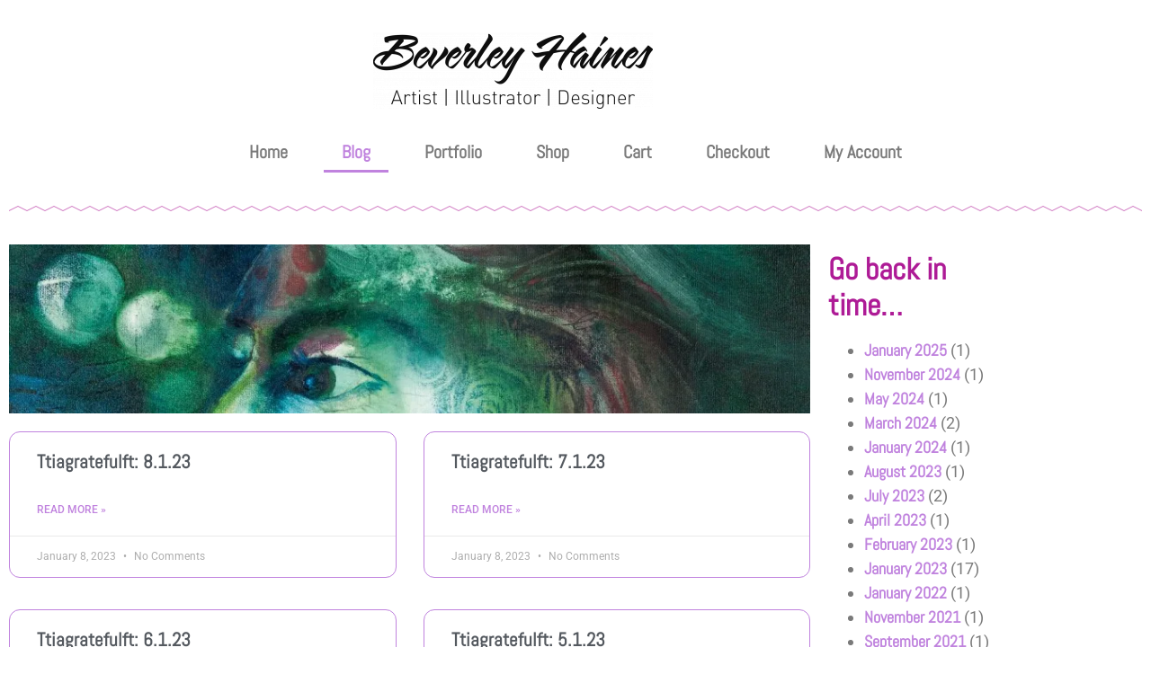

--- FILE ---
content_type: text/html; charset=UTF-8
request_url: https://beverleyhaines.co.uk/blog/page/3
body_size: 19883
content:
<!doctype html>
<html dir="ltr" lang="en-US" prefix="og: https://ogp.me/ns#">
<head>
	<meta charset="UTF-8">
	<meta name="viewport" content="width=device-width, initial-scale=1">
	<link rel="profile" href="https://gmpg.org/xfn/11">
	<title>Blog - Beverley Haines - Page 3</title>
	<style>img:is([sizes="auto" i], [sizes^="auto," i]) { contain-intrinsic-size: 3000px 1500px }</style>
	
		<!-- All in One SEO 4.7.9 - aioseo.com -->
	<meta name="description" content="Artist | Illustrator | Designer" />
	<meta name="robots" content="noindex, nofollow, max-image-preview:large" />
	<meta name="author" content="Bev_Admin"/>
	<link rel="canonical" href="https://beverleyhaines.co.uk/blog/page/3" />
	<link rel="prev" href="https://beverleyhaines.co.uk/blog/page/2" />
	<link rel="next" href="https://beverleyhaines.co.uk/blog/page/4" />
	<meta name="generator" content="All in One SEO (AIOSEO) 4.7.9" />
		<meta property="og:locale" content="en_US" />
		<meta property="og:site_name" content="Beverley Haines - Artist | Illustrator | Designer" />
		<meta property="og:type" content="article" />
		<meta property="og:title" content="Blog - Beverley Haines - Page 3" />
		<meta property="og:url" content="https://beverleyhaines.co.uk/blog/page/3" />
		<meta property="og:image" content="https://i0.wp.com/beverleyhaines.co.uk/wp-content/uploads/2021/05/BevHaines_Logo.png?fit=1392%2C380&#038;ssl=1" />
		<meta property="og:image:secure_url" content="https://i0.wp.com/beverleyhaines.co.uk/wp-content/uploads/2021/05/BevHaines_Logo.png?fit=1392%2C380&#038;ssl=1" />
		<meta property="article:published_time" content="2021-05-17T16:37:07+00:00" />
		<meta property="article:modified_time" content="2021-05-17T16:37:07+00:00" />
		<meta property="article:publisher" content="https://www.facebook.com/bevartanddesign" />
		<meta name="twitter:card" content="summary_large_image" />
		<meta name="twitter:title" content="Blog - Beverley Haines - Page 3" />
		<meta name="twitter:image" content="https://i0.wp.com/beverleyhaines.co.uk/wp-content/uploads/2021/05/BevHaines_Logo.png?fit=1392%2C380&amp;ssl=1" />
		<script type="application/ld+json" class="aioseo-schema">
			{"@context":"https:\/\/schema.org","@graph":[{"@type":"BreadcrumbList","@id":"https:\/\/beverleyhaines.co.uk\/blog\/page\/3#breadcrumblist","itemListElement":[{"@type":"ListItem","@id":"https:\/\/beverleyhaines.co.uk\/#listItem","position":1,"name":"Home","item":"https:\/\/beverleyhaines.co.uk\/","nextItem":{"@type":"ListItem","@id":"https:\/\/beverleyhaines.co.uk\/blog#listItem","name":"Blog"}},{"@type":"ListItem","@id":"https:\/\/beverleyhaines.co.uk\/blog#listItem","position":2,"name":"Blog","previousItem":{"@type":"ListItem","@id":"https:\/\/beverleyhaines.co.uk\/#listItem","name":"Home"}}]},{"@type":"CollectionPage","@id":"https:\/\/beverleyhaines.co.uk\/blog\/page\/3#collectionpage","url":"https:\/\/beverleyhaines.co.uk\/blog\/page\/3","name":"Blog - Beverley Haines - Page 3","description":"Artist | Illustrator | Designer","inLanguage":"en-US","isPartOf":{"@id":"https:\/\/beverleyhaines.co.uk\/#website"},"breadcrumb":{"@id":"https:\/\/beverleyhaines.co.uk\/blog\/page\/3#breadcrumblist"}},{"@type":"Organization","@id":"https:\/\/beverleyhaines.co.uk\/#organization","name":"Beverley Haines","description":"Artist | Illustrator | Designer","url":"https:\/\/beverleyhaines.co.uk\/","logo":{"@type":"ImageObject","url":"https:\/\/i0.wp.com\/beverleyhaines.co.uk\/wp-content\/uploads\/2021\/05\/BevHaines_Logo.png?fit=1392%2C380&ssl=1","@id":"https:\/\/beverleyhaines.co.uk\/blog\/page\/3\/#organizationLogo","width":1392,"height":380},"image":{"@id":"https:\/\/beverleyhaines.co.uk\/blog\/page\/3\/#organizationLogo"},"sameAs":["https:\/\/www.facebook.com\/bevartanddesign"]},{"@type":"WebSite","@id":"https:\/\/beverleyhaines.co.uk\/#website","url":"https:\/\/beverleyhaines.co.uk\/","name":"Beverley Haines","description":"Artist | Illustrator | Designer","inLanguage":"en-US","publisher":{"@id":"https:\/\/beverleyhaines.co.uk\/#organization"}}]}
		</script>
		<!-- All in One SEO -->

<script>window._wca = window._wca || [];</script>
<link rel='dns-prefetch' href='//www.google.com' />
<link rel='dns-prefetch' href='//stats.wp.com' />
<link rel='dns-prefetch' href='//www.googletagmanager.com' />
<link rel='preconnect' href='//i0.wp.com' />
<link rel='preconnect' href='//c0.wp.com' />
<link rel="alternate" type="application/rss+xml" title="Beverley Haines &raquo; Feed" href="https://beverleyhaines.co.uk/feed" />
<link rel="alternate" type="application/rss+xml" title="Beverley Haines &raquo; Comments Feed" href="https://beverleyhaines.co.uk/comments/feed" />
<script>
window._wpemojiSettings = {"baseUrl":"https:\/\/s.w.org\/images\/core\/emoji\/15.0.3\/72x72\/","ext":".png","svgUrl":"https:\/\/s.w.org\/images\/core\/emoji\/15.0.3\/svg\/","svgExt":".svg","source":{"concatemoji":"https:\/\/beverleyhaines.co.uk\/wp-includes\/js\/wp-emoji-release.min.js?ver=6.7.4"}};
/*! This file is auto-generated */
!function(i,n){var o,s,e;function c(e){try{var t={supportTests:e,timestamp:(new Date).valueOf()};sessionStorage.setItem(o,JSON.stringify(t))}catch(e){}}function p(e,t,n){e.clearRect(0,0,e.canvas.width,e.canvas.height),e.fillText(t,0,0);var t=new Uint32Array(e.getImageData(0,0,e.canvas.width,e.canvas.height).data),r=(e.clearRect(0,0,e.canvas.width,e.canvas.height),e.fillText(n,0,0),new Uint32Array(e.getImageData(0,0,e.canvas.width,e.canvas.height).data));return t.every(function(e,t){return e===r[t]})}function u(e,t,n){switch(t){case"flag":return n(e,"\ud83c\udff3\ufe0f\u200d\u26a7\ufe0f","\ud83c\udff3\ufe0f\u200b\u26a7\ufe0f")?!1:!n(e,"\ud83c\uddfa\ud83c\uddf3","\ud83c\uddfa\u200b\ud83c\uddf3")&&!n(e,"\ud83c\udff4\udb40\udc67\udb40\udc62\udb40\udc65\udb40\udc6e\udb40\udc67\udb40\udc7f","\ud83c\udff4\u200b\udb40\udc67\u200b\udb40\udc62\u200b\udb40\udc65\u200b\udb40\udc6e\u200b\udb40\udc67\u200b\udb40\udc7f");case"emoji":return!n(e,"\ud83d\udc26\u200d\u2b1b","\ud83d\udc26\u200b\u2b1b")}return!1}function f(e,t,n){var r="undefined"!=typeof WorkerGlobalScope&&self instanceof WorkerGlobalScope?new OffscreenCanvas(300,150):i.createElement("canvas"),a=r.getContext("2d",{willReadFrequently:!0}),o=(a.textBaseline="top",a.font="600 32px Arial",{});return e.forEach(function(e){o[e]=t(a,e,n)}),o}function t(e){var t=i.createElement("script");t.src=e,t.defer=!0,i.head.appendChild(t)}"undefined"!=typeof Promise&&(o="wpEmojiSettingsSupports",s=["flag","emoji"],n.supports={everything:!0,everythingExceptFlag:!0},e=new Promise(function(e){i.addEventListener("DOMContentLoaded",e,{once:!0})}),new Promise(function(t){var n=function(){try{var e=JSON.parse(sessionStorage.getItem(o));if("object"==typeof e&&"number"==typeof e.timestamp&&(new Date).valueOf()<e.timestamp+604800&&"object"==typeof e.supportTests)return e.supportTests}catch(e){}return null}();if(!n){if("undefined"!=typeof Worker&&"undefined"!=typeof OffscreenCanvas&&"undefined"!=typeof URL&&URL.createObjectURL&&"undefined"!=typeof Blob)try{var e="postMessage("+f.toString()+"("+[JSON.stringify(s),u.toString(),p.toString()].join(",")+"));",r=new Blob([e],{type:"text/javascript"}),a=new Worker(URL.createObjectURL(r),{name:"wpTestEmojiSupports"});return void(a.onmessage=function(e){c(n=e.data),a.terminate(),t(n)})}catch(e){}c(n=f(s,u,p))}t(n)}).then(function(e){for(var t in e)n.supports[t]=e[t],n.supports.everything=n.supports.everything&&n.supports[t],"flag"!==t&&(n.supports.everythingExceptFlag=n.supports.everythingExceptFlag&&n.supports[t]);n.supports.everythingExceptFlag=n.supports.everythingExceptFlag&&!n.supports.flag,n.DOMReady=!1,n.readyCallback=function(){n.DOMReady=!0}}).then(function(){return e}).then(function(){var e;n.supports.everything||(n.readyCallback(),(e=n.source||{}).concatemoji?t(e.concatemoji):e.wpemoji&&e.twemoji&&(t(e.twemoji),t(e.wpemoji)))}))}((window,document),window._wpemojiSettings);
</script>
<style id='wp-emoji-styles-inline-css'>

	img.wp-smiley, img.emoji {
		display: inline !important;
		border: none !important;
		box-shadow: none !important;
		height: 1em !important;
		width: 1em !important;
		margin: 0 0.07em !important;
		vertical-align: -0.1em !important;
		background: none !important;
		padding: 0 !important;
	}
</style>
<link rel='stylesheet' id='wp-block-library-css' href='https://c0.wp.com/c/6.7.4/wp-includes/css/dist/block-library/style.min.css' media='all' />
<link rel='stylesheet' id='mediaelement-css' href='https://c0.wp.com/c/6.7.4/wp-includes/js/mediaelement/mediaelementplayer-legacy.min.css' media='all' />
<link rel='stylesheet' id='wp-mediaelement-css' href='https://c0.wp.com/c/6.7.4/wp-includes/js/mediaelement/wp-mediaelement.min.css' media='all' />
<style id='jetpack-sharing-buttons-style-inline-css'>
.jetpack-sharing-buttons__services-list{display:flex;flex-direction:row;flex-wrap:wrap;gap:0;list-style-type:none;margin:5px;padding:0}.jetpack-sharing-buttons__services-list.has-small-icon-size{font-size:12px}.jetpack-sharing-buttons__services-list.has-normal-icon-size{font-size:16px}.jetpack-sharing-buttons__services-list.has-large-icon-size{font-size:24px}.jetpack-sharing-buttons__services-list.has-huge-icon-size{font-size:36px}@media print{.jetpack-sharing-buttons__services-list{display:none!important}}.editor-styles-wrapper .wp-block-jetpack-sharing-buttons{gap:0;padding-inline-start:0}ul.jetpack-sharing-buttons__services-list.has-background{padding:1.25em 2.375em}
</style>
<style id='classic-theme-styles-inline-css'>
/*! This file is auto-generated */
.wp-block-button__link{color:#fff;background-color:#32373c;border-radius:9999px;box-shadow:none;text-decoration:none;padding:calc(.667em + 2px) calc(1.333em + 2px);font-size:1.125em}.wp-block-file__button{background:#32373c;color:#fff;text-decoration:none}
</style>
<style id='global-styles-inline-css'>
:root{--wp--preset--aspect-ratio--square: 1;--wp--preset--aspect-ratio--4-3: 4/3;--wp--preset--aspect-ratio--3-4: 3/4;--wp--preset--aspect-ratio--3-2: 3/2;--wp--preset--aspect-ratio--2-3: 2/3;--wp--preset--aspect-ratio--16-9: 16/9;--wp--preset--aspect-ratio--9-16: 9/16;--wp--preset--color--black: #000000;--wp--preset--color--cyan-bluish-gray: #abb8c3;--wp--preset--color--white: #ffffff;--wp--preset--color--pale-pink: #f78da7;--wp--preset--color--vivid-red: #cf2e2e;--wp--preset--color--luminous-vivid-orange: #ff6900;--wp--preset--color--luminous-vivid-amber: #fcb900;--wp--preset--color--light-green-cyan: #7bdcb5;--wp--preset--color--vivid-green-cyan: #00d084;--wp--preset--color--pale-cyan-blue: #8ed1fc;--wp--preset--color--vivid-cyan-blue: #0693e3;--wp--preset--color--vivid-purple: #9b51e0;--wp--preset--gradient--vivid-cyan-blue-to-vivid-purple: linear-gradient(135deg,rgba(6,147,227,1) 0%,rgb(155,81,224) 100%);--wp--preset--gradient--light-green-cyan-to-vivid-green-cyan: linear-gradient(135deg,rgb(122,220,180) 0%,rgb(0,208,130) 100%);--wp--preset--gradient--luminous-vivid-amber-to-luminous-vivid-orange: linear-gradient(135deg,rgba(252,185,0,1) 0%,rgba(255,105,0,1) 100%);--wp--preset--gradient--luminous-vivid-orange-to-vivid-red: linear-gradient(135deg,rgba(255,105,0,1) 0%,rgb(207,46,46) 100%);--wp--preset--gradient--very-light-gray-to-cyan-bluish-gray: linear-gradient(135deg,rgb(238,238,238) 0%,rgb(169,184,195) 100%);--wp--preset--gradient--cool-to-warm-spectrum: linear-gradient(135deg,rgb(74,234,220) 0%,rgb(151,120,209) 20%,rgb(207,42,186) 40%,rgb(238,44,130) 60%,rgb(251,105,98) 80%,rgb(254,248,76) 100%);--wp--preset--gradient--blush-light-purple: linear-gradient(135deg,rgb(255,206,236) 0%,rgb(152,150,240) 100%);--wp--preset--gradient--blush-bordeaux: linear-gradient(135deg,rgb(254,205,165) 0%,rgb(254,45,45) 50%,rgb(107,0,62) 100%);--wp--preset--gradient--luminous-dusk: linear-gradient(135deg,rgb(255,203,112) 0%,rgb(199,81,192) 50%,rgb(65,88,208) 100%);--wp--preset--gradient--pale-ocean: linear-gradient(135deg,rgb(255,245,203) 0%,rgb(182,227,212) 50%,rgb(51,167,181) 100%);--wp--preset--gradient--electric-grass: linear-gradient(135deg,rgb(202,248,128) 0%,rgb(113,206,126) 100%);--wp--preset--gradient--midnight: linear-gradient(135deg,rgb(2,3,129) 0%,rgb(40,116,252) 100%);--wp--preset--font-size--small: 13px;--wp--preset--font-size--medium: 20px;--wp--preset--font-size--large: 36px;--wp--preset--font-size--x-large: 42px;--wp--preset--spacing--20: 0.44rem;--wp--preset--spacing--30: 0.67rem;--wp--preset--spacing--40: 1rem;--wp--preset--spacing--50: 1.5rem;--wp--preset--spacing--60: 2.25rem;--wp--preset--spacing--70: 3.38rem;--wp--preset--spacing--80: 5.06rem;--wp--preset--shadow--natural: 6px 6px 9px rgba(0, 0, 0, 0.2);--wp--preset--shadow--deep: 12px 12px 50px rgba(0, 0, 0, 0.4);--wp--preset--shadow--sharp: 6px 6px 0px rgba(0, 0, 0, 0.2);--wp--preset--shadow--outlined: 6px 6px 0px -3px rgba(255, 255, 255, 1), 6px 6px rgba(0, 0, 0, 1);--wp--preset--shadow--crisp: 6px 6px 0px rgba(0, 0, 0, 1);}:where(.is-layout-flex){gap: 0.5em;}:where(.is-layout-grid){gap: 0.5em;}body .is-layout-flex{display: flex;}.is-layout-flex{flex-wrap: wrap;align-items: center;}.is-layout-flex > :is(*, div){margin: 0;}body .is-layout-grid{display: grid;}.is-layout-grid > :is(*, div){margin: 0;}:where(.wp-block-columns.is-layout-flex){gap: 2em;}:where(.wp-block-columns.is-layout-grid){gap: 2em;}:where(.wp-block-post-template.is-layout-flex){gap: 1.25em;}:where(.wp-block-post-template.is-layout-grid){gap: 1.25em;}.has-black-color{color: var(--wp--preset--color--black) !important;}.has-cyan-bluish-gray-color{color: var(--wp--preset--color--cyan-bluish-gray) !important;}.has-white-color{color: var(--wp--preset--color--white) !important;}.has-pale-pink-color{color: var(--wp--preset--color--pale-pink) !important;}.has-vivid-red-color{color: var(--wp--preset--color--vivid-red) !important;}.has-luminous-vivid-orange-color{color: var(--wp--preset--color--luminous-vivid-orange) !important;}.has-luminous-vivid-amber-color{color: var(--wp--preset--color--luminous-vivid-amber) !important;}.has-light-green-cyan-color{color: var(--wp--preset--color--light-green-cyan) !important;}.has-vivid-green-cyan-color{color: var(--wp--preset--color--vivid-green-cyan) !important;}.has-pale-cyan-blue-color{color: var(--wp--preset--color--pale-cyan-blue) !important;}.has-vivid-cyan-blue-color{color: var(--wp--preset--color--vivid-cyan-blue) !important;}.has-vivid-purple-color{color: var(--wp--preset--color--vivid-purple) !important;}.has-black-background-color{background-color: var(--wp--preset--color--black) !important;}.has-cyan-bluish-gray-background-color{background-color: var(--wp--preset--color--cyan-bluish-gray) !important;}.has-white-background-color{background-color: var(--wp--preset--color--white) !important;}.has-pale-pink-background-color{background-color: var(--wp--preset--color--pale-pink) !important;}.has-vivid-red-background-color{background-color: var(--wp--preset--color--vivid-red) !important;}.has-luminous-vivid-orange-background-color{background-color: var(--wp--preset--color--luminous-vivid-orange) !important;}.has-luminous-vivid-amber-background-color{background-color: var(--wp--preset--color--luminous-vivid-amber) !important;}.has-light-green-cyan-background-color{background-color: var(--wp--preset--color--light-green-cyan) !important;}.has-vivid-green-cyan-background-color{background-color: var(--wp--preset--color--vivid-green-cyan) !important;}.has-pale-cyan-blue-background-color{background-color: var(--wp--preset--color--pale-cyan-blue) !important;}.has-vivid-cyan-blue-background-color{background-color: var(--wp--preset--color--vivid-cyan-blue) !important;}.has-vivid-purple-background-color{background-color: var(--wp--preset--color--vivid-purple) !important;}.has-black-border-color{border-color: var(--wp--preset--color--black) !important;}.has-cyan-bluish-gray-border-color{border-color: var(--wp--preset--color--cyan-bluish-gray) !important;}.has-white-border-color{border-color: var(--wp--preset--color--white) !important;}.has-pale-pink-border-color{border-color: var(--wp--preset--color--pale-pink) !important;}.has-vivid-red-border-color{border-color: var(--wp--preset--color--vivid-red) !important;}.has-luminous-vivid-orange-border-color{border-color: var(--wp--preset--color--luminous-vivid-orange) !important;}.has-luminous-vivid-amber-border-color{border-color: var(--wp--preset--color--luminous-vivid-amber) !important;}.has-light-green-cyan-border-color{border-color: var(--wp--preset--color--light-green-cyan) !important;}.has-vivid-green-cyan-border-color{border-color: var(--wp--preset--color--vivid-green-cyan) !important;}.has-pale-cyan-blue-border-color{border-color: var(--wp--preset--color--pale-cyan-blue) !important;}.has-vivid-cyan-blue-border-color{border-color: var(--wp--preset--color--vivid-cyan-blue) !important;}.has-vivid-purple-border-color{border-color: var(--wp--preset--color--vivid-purple) !important;}.has-vivid-cyan-blue-to-vivid-purple-gradient-background{background: var(--wp--preset--gradient--vivid-cyan-blue-to-vivid-purple) !important;}.has-light-green-cyan-to-vivid-green-cyan-gradient-background{background: var(--wp--preset--gradient--light-green-cyan-to-vivid-green-cyan) !important;}.has-luminous-vivid-amber-to-luminous-vivid-orange-gradient-background{background: var(--wp--preset--gradient--luminous-vivid-amber-to-luminous-vivid-orange) !important;}.has-luminous-vivid-orange-to-vivid-red-gradient-background{background: var(--wp--preset--gradient--luminous-vivid-orange-to-vivid-red) !important;}.has-very-light-gray-to-cyan-bluish-gray-gradient-background{background: var(--wp--preset--gradient--very-light-gray-to-cyan-bluish-gray) !important;}.has-cool-to-warm-spectrum-gradient-background{background: var(--wp--preset--gradient--cool-to-warm-spectrum) !important;}.has-blush-light-purple-gradient-background{background: var(--wp--preset--gradient--blush-light-purple) !important;}.has-blush-bordeaux-gradient-background{background: var(--wp--preset--gradient--blush-bordeaux) !important;}.has-luminous-dusk-gradient-background{background: var(--wp--preset--gradient--luminous-dusk) !important;}.has-pale-ocean-gradient-background{background: var(--wp--preset--gradient--pale-ocean) !important;}.has-electric-grass-gradient-background{background: var(--wp--preset--gradient--electric-grass) !important;}.has-midnight-gradient-background{background: var(--wp--preset--gradient--midnight) !important;}.has-small-font-size{font-size: var(--wp--preset--font-size--small) !important;}.has-medium-font-size{font-size: var(--wp--preset--font-size--medium) !important;}.has-large-font-size{font-size: var(--wp--preset--font-size--large) !important;}.has-x-large-font-size{font-size: var(--wp--preset--font-size--x-large) !important;}
:where(.wp-block-post-template.is-layout-flex){gap: 1.25em;}:where(.wp-block-post-template.is-layout-grid){gap: 1.25em;}
:where(.wp-block-columns.is-layout-flex){gap: 2em;}:where(.wp-block-columns.is-layout-grid){gap: 2em;}
:root :where(.wp-block-pullquote){font-size: 1.5em;line-height: 1.6;}
</style>
<link rel='stylesheet' id='woocommerce-layout-css' href='https://c0.wp.com/p/woocommerce/10.3.7/assets/css/woocommerce-layout.css' media='all' />
<style id='woocommerce-layout-inline-css'>

	.infinite-scroll .woocommerce-pagination {
		display: none;
	}
</style>
<link rel='stylesheet' id='woocommerce-smallscreen-css' href='https://c0.wp.com/p/woocommerce/10.3.7/assets/css/woocommerce-smallscreen.css' media='only screen and (max-width: 768px)' />
<link rel='stylesheet' id='woocommerce-general-css' href='https://c0.wp.com/p/woocommerce/10.3.7/assets/css/woocommerce.css' media='all' />
<style id='woocommerce-inline-inline-css'>
.woocommerce form .form-row .required { visibility: visible; }
</style>
<link rel='stylesheet' id='brands-styles-css' href='https://c0.wp.com/p/woocommerce/10.3.7/assets/css/brands.css' media='all' />
<link rel='stylesheet' id='hello-elementor-css' href='https://beverleyhaines.co.uk/wp-content/themes/hello-elementor/style.min.css?ver=3.1.1' media='all' />
<link rel='stylesheet' id='hello-elementor-theme-style-css' href='https://beverleyhaines.co.uk/wp-content/themes/hello-elementor/theme.min.css?ver=3.1.1' media='all' />
<link rel='stylesheet' id='hello-elementor-header-footer-css' href='https://beverleyhaines.co.uk/wp-content/themes/hello-elementor/header-footer.min.css?ver=3.1.1' media='all' />
<link rel='stylesheet' id='elementor-frontend-css' href='https://beverleyhaines.co.uk/wp-content/uploads/elementor/css/custom-frontend.min.css?ver=1768232340' media='all' />
<link rel='stylesheet' id='elementor-post-7-css' href='https://beverleyhaines.co.uk/wp-content/uploads/elementor/css/post-7.css?ver=1768232341' media='all' />
<link rel='stylesheet' id='widget-image-css' href='https://beverleyhaines.co.uk/wp-content/plugins/elementor/assets/css/widget-image.min.css?ver=3.34.1' media='all' />
<link rel='stylesheet' id='widget-nav-menu-css' href='https://beverleyhaines.co.uk/wp-content/uploads/elementor/css/custom-pro-widget-nav-menu.min.css?ver=1768232340' media='all' />
<link rel='stylesheet' id='widget-divider-css' href='https://beverleyhaines.co.uk/wp-content/plugins/elementor/assets/css/widget-divider.min.css?ver=3.34.1' media='all' />
<link rel='stylesheet' id='widget-social-icons-css' href='https://beverleyhaines.co.uk/wp-content/plugins/elementor/assets/css/widget-social-icons.min.css?ver=3.34.1' media='all' />
<link rel='stylesheet' id='e-apple-webkit-css' href='https://beverleyhaines.co.uk/wp-content/uploads/elementor/css/custom-apple-webkit.min.css?ver=1768232340' media='all' />
<link rel='stylesheet' id='widget-heading-css' href='https://beverleyhaines.co.uk/wp-content/plugins/elementor/assets/css/widget-heading.min.css?ver=3.34.1' media='all' />
<link rel='stylesheet' id='e-shapes-css' href='https://beverleyhaines.co.uk/wp-content/plugins/elementor/assets/css/conditionals/shapes.min.css?ver=3.34.1' media='all' />
<link rel='stylesheet' id='widget-posts-css' href='https://beverleyhaines.co.uk/wp-content/plugins/elementor-pro/assets/css/widget-posts.min.css?ver=3.34.0' media='all' />
<link rel='stylesheet' id='swiper-css' href='https://beverleyhaines.co.uk/wp-content/plugins/elementor/assets/lib/swiper/v8/css/swiper.min.css?ver=8.4.5' media='all' />
<link rel='stylesheet' id='e-swiper-css' href='https://beverleyhaines.co.uk/wp-content/plugins/elementor/assets/css/conditionals/e-swiper.min.css?ver=3.34.1' media='all' />
<link rel='stylesheet' id='elementor-post-25-css' href='https://beverleyhaines.co.uk/wp-content/uploads/elementor/css/post-25.css?ver=1768232341' media='all' />
<link rel='stylesheet' id='elementor-post-61-css' href='https://beverleyhaines.co.uk/wp-content/uploads/elementor/css/post-61.css?ver=1768232341' media='all' />
<link rel='stylesheet' id='elementor-post-2008-css' href='https://beverleyhaines.co.uk/wp-content/uploads/elementor/css/post-2008.css?ver=1768232341' media='all' />
<link rel='stylesheet' id='elementor-gf-local-abel-css' href='https://beverleyhaines.co.uk/wp-content/uploads/elementor/google-fonts/css/abel.css?ver=1742225973' media='all' />
<link rel='stylesheet' id='elementor-gf-local-roboto-css' href='https://beverleyhaines.co.uk/wp-content/uploads/elementor/google-fonts/css/roboto.css?ver=1742225992' media='all' />
<script src="https://c0.wp.com/c/6.7.4/wp-includes/js/jquery/jquery.min.js" id="jquery-core-js"></script>
<script src="https://c0.wp.com/c/6.7.4/wp-includes/js/jquery/jquery-migrate.min.js" id="jquery-migrate-js"></script>
<script src="https://beverleyhaines.co.uk/wp-content/plugins/recaptcha-woo/js/rcfwc.js?ver=1.0" id="rcfwc-js-js" defer data-wp-strategy="defer"></script>
<script src="https://www.google.com/recaptcha/api.js?hl=en_US" id="recaptcha-js" defer data-wp-strategy="defer"></script>
<script src="https://c0.wp.com/p/woocommerce/10.3.7/assets/js/jquery-blockui/jquery.blockUI.min.js" id="wc-jquery-blockui-js" data-wp-strategy="defer"></script>
<script id="wc-add-to-cart-js-extra">
var wc_add_to_cart_params = {"ajax_url":"\/wp-admin\/admin-ajax.php","wc_ajax_url":"\/?wc-ajax=%%endpoint%%","i18n_view_cart":"View cart","cart_url":"https:\/\/beverleyhaines.co.uk\/cart","is_cart":"","cart_redirect_after_add":"no"};
</script>
<script src="https://c0.wp.com/p/woocommerce/10.3.7/assets/js/frontend/add-to-cart.min.js" id="wc-add-to-cart-js" defer data-wp-strategy="defer"></script>
<script src="https://c0.wp.com/p/woocommerce/10.3.7/assets/js/js-cookie/js.cookie.min.js" id="wc-js-cookie-js" data-wp-strategy="defer"></script>
<script src="https://stats.wp.com/s-202603.js" id="woocommerce-analytics-js" defer data-wp-strategy="defer"></script>

<!-- Google tag (gtag.js) snippet added by Site Kit -->

<!-- Google Analytics snippet added by Site Kit -->
<script src="https://www.googletagmanager.com/gtag/js?id=GT-PJRTXTMH" id="google_gtagjs-js" async></script>
<script id="google_gtagjs-js-after">
window.dataLayer = window.dataLayer || [];function gtag(){dataLayer.push(arguments);}
gtag("set","linker",{"domains":["beverleyhaines.co.uk"]});
gtag("js", new Date());
gtag("set", "developer_id.dZTNiMT", true);
gtag("config", "GT-PJRTXTMH");
 window._googlesitekit = window._googlesitekit || {}; window._googlesitekit.throttledEvents = []; window._googlesitekit.gtagEvent = (name, data) => { var key = JSON.stringify( { name, data } ); if ( !! window._googlesitekit.throttledEvents[ key ] ) { return; } window._googlesitekit.throttledEvents[ key ] = true; setTimeout( () => { delete window._googlesitekit.throttledEvents[ key ]; }, 5 ); gtag( "event", name, { ...data, event_source: "site-kit" } ); }
</script>

<!-- End Google tag (gtag.js) snippet added by Site Kit -->
<link rel="https://api.w.org/" href="https://beverleyhaines.co.uk/wp-json/" /><link rel="EditURI" type="application/rsd+xml" title="RSD" href="https://beverleyhaines.co.uk/xmlrpc.php?rsd" />
<meta name="generator" content="WordPress 6.7.4" />
<meta name="generator" content="WooCommerce 10.3.7" />
<meta name="generator" content="Site Kit by Google 1.146.0" />	<style>img#wpstats{display:none}</style>
			<noscript><style>.woocommerce-product-gallery{ opacity: 1 !important; }</style></noscript>
	<meta name="generator" content="Elementor 3.34.1; features: e_font_icon_svg, additional_custom_breakpoints; settings: css_print_method-external, google_font-enabled, font_display-auto">
			<style>
				.e-con.e-parent:nth-of-type(n+4):not(.e-lazyloaded):not(.e-no-lazyload),
				.e-con.e-parent:nth-of-type(n+4):not(.e-lazyloaded):not(.e-no-lazyload) * {
					background-image: none !important;
				}
				@media screen and (max-height: 1024px) {
					.e-con.e-parent:nth-of-type(n+3):not(.e-lazyloaded):not(.e-no-lazyload),
					.e-con.e-parent:nth-of-type(n+3):not(.e-lazyloaded):not(.e-no-lazyload) * {
						background-image: none !important;
					}
				}
				@media screen and (max-height: 640px) {
					.e-con.e-parent:nth-of-type(n+2):not(.e-lazyloaded):not(.e-no-lazyload),
					.e-con.e-parent:nth-of-type(n+2):not(.e-lazyloaded):not(.e-no-lazyload) * {
						background-image: none !important;
					}
				}
			</style>
			<link rel="icon" href="https://i0.wp.com/beverleyhaines.co.uk/wp-content/uploads/2023/01/image.jpg?fit=32%2C32&#038;ssl=1" sizes="32x32" />
<link rel="icon" href="https://i0.wp.com/beverleyhaines.co.uk/wp-content/uploads/2023/01/image.jpg?fit=192%2C192&#038;ssl=1" sizes="192x192" />
<link rel="apple-touch-icon" href="https://i0.wp.com/beverleyhaines.co.uk/wp-content/uploads/2023/01/image.jpg?fit=180%2C180&#038;ssl=1" />
<meta name="msapplication-TileImage" content="https://i0.wp.com/beverleyhaines.co.uk/wp-content/uploads/2023/01/image.jpg?fit=270%2C270&#038;ssl=1" />
</head>
<body class="blog paged wp-custom-logo paged-3 theme-hello-elementor woocommerce-no-js elementor-page-2008 elementor-default elementor-template-full-width elementor-kit-7">


<a class="skip-link screen-reader-text" href="#content">Skip to content</a>

		<header data-elementor-type="header" data-elementor-id="25" class="elementor elementor-25 elementor-location-header" data-elementor-post-type="elementor_library">
					<section class="elementor-section elementor-top-section elementor-element elementor-element-008bd7f elementor-section-boxed elementor-section-height-default elementor-section-height-default" data-id="008bd7f" data-element_type="section">
						<div class="elementor-container elementor-column-gap-default">
						</div>
		</section>
				<section class="elementor-section elementor-top-section elementor-element elementor-element-761e09b elementor-section-boxed elementor-section-height-default elementor-section-height-default" data-id="761e09b" data-element_type="section">
						<div class="elementor-container elementor-column-gap-default">
					<div class="elementor-column elementor-col-100 elementor-top-column elementor-element elementor-element-07713d2" data-id="07713d2" data-element_type="column">
			<div class="elementor-widget-wrap elementor-element-populated">
						<div class="elementor-element elementor-element-7f4eb70 elementor-widget elementor-widget-theme-site-logo elementor-widget-image" data-id="7f4eb70" data-element_type="widget" data-widget_type="theme-site-logo.default">
				<div class="elementor-widget-container">
											<a href="https://beverleyhaines.co.uk">
			<img src="https://beverleyhaines.co.uk/wp-content/uploads/elementor/thumbs/BevHaines_Logo-p8ni59teetly7v78a7jwan01w6z1icopycs0lg4w74.png" title="BevHaines_Logo" alt="BevHaines_Logo" loading="lazy" />				</a>
											</div>
				</div>
					</div>
		</div>
					</div>
		</section>
				<section class="elementor-section elementor-top-section elementor-element elementor-element-090cc33 elementor-section-full_width elementor-section-height-default elementor-section-height-default" data-id="090cc33" data-element_type="section">
						<div class="elementor-container elementor-column-gap-default">
					<div class="elementor-column elementor-col-100 elementor-top-column elementor-element elementor-element-bc665ed" data-id="bc665ed" data-element_type="column">
			<div class="elementor-widget-wrap elementor-element-populated">
						<div class="elementor-element elementor-element-4277c22 elementor-nav-menu__align-center elementor-nav-menu__text-align-center elementor-nav-menu--dropdown-mobile elementor-nav-menu--toggle elementor-nav-menu--burger elementor-widget elementor-widget-nav-menu" data-id="4277c22" data-element_type="widget" data-settings="{&quot;submenu_icon&quot;:{&quot;value&quot;:&quot;&lt;svg aria-hidden=\&quot;true\&quot; class=\&quot;fa-svg-chevron-down e-font-icon-svg e-fas-chevron-down\&quot; viewBox=\&quot;0 0 448 512\&quot; xmlns=\&quot;http:\/\/www.w3.org\/2000\/svg\&quot;&gt;&lt;path d=\&quot;M207.029 381.476L12.686 187.132c-9.373-9.373-9.373-24.569 0-33.941l22.667-22.667c9.357-9.357 24.522-9.375 33.901-.04L224 284.505l154.745-154.021c9.379-9.335 24.544-9.317 33.901.04l22.667 22.667c9.373 9.373 9.373 24.569 0 33.941L240.971 381.476c-9.373 9.372-24.569 9.372-33.942 0z\&quot;&gt;&lt;\/path&gt;&lt;\/svg&gt;&quot;,&quot;library&quot;:&quot;fa-solid&quot;},&quot;layout&quot;:&quot;horizontal&quot;,&quot;toggle&quot;:&quot;burger&quot;}" data-widget_type="nav-menu.default">
				<div class="elementor-widget-container">
								<nav aria-label="Menu" class="elementor-nav-menu--main elementor-nav-menu__container elementor-nav-menu--layout-horizontal e--pointer-underline e--animation-fade">
				<ul id="menu-1-4277c22" class="elementor-nav-menu"><li class="menu-item menu-item-type-custom menu-item-object-custom menu-item-home menu-item-31"><a href="http://beverleyhaines.co.uk/" class="elementor-item">Home</a></li>
<li class="menu-item menu-item-type-post_type menu-item-object-page current-menu-item page_item page-item-45 current_page_item current_page_parent menu-item-59"><a href="https://beverleyhaines.co.uk/blog" aria-current="page" class="elementor-item elementor-item-active">Blog</a></li>
<li class="menu-item menu-item-type-post_type menu-item-object-page menu-item-60"><a href="https://beverleyhaines.co.uk/portfolio" class="elementor-item">Portfolio</a></li>
<li class="menu-item menu-item-type-post_type menu-item-object-page menu-item-36"><a href="https://beverleyhaines.co.uk/shop" class="elementor-item">Shop</a></li>
<li class="menu-item menu-item-type-post_type menu-item-object-page menu-item-32"><a href="https://beverleyhaines.co.uk/cart" class="elementor-item">Cart</a></li>
<li class="menu-item menu-item-type-post_type menu-item-object-page menu-item-33"><a href="https://beverleyhaines.co.uk/checkout" class="elementor-item">Checkout</a></li>
<li class="menu-item menu-item-type-post_type menu-item-object-page menu-item-34"><a href="https://beverleyhaines.co.uk/my-account" class="elementor-item">My Account</a></li>
</ul>			</nav>
					<div class="elementor-menu-toggle" role="button" tabindex="0" aria-label="Menu Toggle" aria-expanded="false">
			<svg aria-hidden="true" role="presentation" class="elementor-menu-toggle__icon--open e-font-icon-svg e-eicon-menu-bar" viewBox="0 0 1000 1000" xmlns="http://www.w3.org/2000/svg"><path d="M104 333H896C929 333 958 304 958 271S929 208 896 208H104C71 208 42 237 42 271S71 333 104 333ZM104 583H896C929 583 958 554 958 521S929 458 896 458H104C71 458 42 487 42 521S71 583 104 583ZM104 833H896C929 833 958 804 958 771S929 708 896 708H104C71 708 42 737 42 771S71 833 104 833Z"></path></svg><svg aria-hidden="true" role="presentation" class="elementor-menu-toggle__icon--close e-font-icon-svg e-eicon-close" viewBox="0 0 1000 1000" xmlns="http://www.w3.org/2000/svg"><path d="M742 167L500 408 258 167C246 154 233 150 217 150 196 150 179 158 167 167 154 179 150 196 150 212 150 229 154 242 171 254L408 500 167 742C138 771 138 800 167 829 196 858 225 858 254 829L496 587 738 829C750 842 767 846 783 846 800 846 817 842 829 829 842 817 846 804 846 783 846 767 842 750 829 737L588 500 833 258C863 229 863 200 833 171 804 137 775 137 742 167Z"></path></svg>		</div>
					<nav class="elementor-nav-menu--dropdown elementor-nav-menu__container" aria-hidden="true">
				<ul id="menu-2-4277c22" class="elementor-nav-menu"><li class="menu-item menu-item-type-custom menu-item-object-custom menu-item-home menu-item-31"><a href="http://beverleyhaines.co.uk/" class="elementor-item" tabindex="-1">Home</a></li>
<li class="menu-item menu-item-type-post_type menu-item-object-page current-menu-item page_item page-item-45 current_page_item current_page_parent menu-item-59"><a href="https://beverleyhaines.co.uk/blog" aria-current="page" class="elementor-item elementor-item-active" tabindex="-1">Blog</a></li>
<li class="menu-item menu-item-type-post_type menu-item-object-page menu-item-60"><a href="https://beverleyhaines.co.uk/portfolio" class="elementor-item" tabindex="-1">Portfolio</a></li>
<li class="menu-item menu-item-type-post_type menu-item-object-page menu-item-36"><a href="https://beverleyhaines.co.uk/shop" class="elementor-item" tabindex="-1">Shop</a></li>
<li class="menu-item menu-item-type-post_type menu-item-object-page menu-item-32"><a href="https://beverleyhaines.co.uk/cart" class="elementor-item" tabindex="-1">Cart</a></li>
<li class="menu-item menu-item-type-post_type menu-item-object-page menu-item-33"><a href="https://beverleyhaines.co.uk/checkout" class="elementor-item" tabindex="-1">Checkout</a></li>
<li class="menu-item menu-item-type-post_type menu-item-object-page menu-item-34"><a href="https://beverleyhaines.co.uk/my-account" class="elementor-item" tabindex="-1">My Account</a></li>
</ul>			</nav>
						</div>
				</div>
					</div>
		</div>
					</div>
		</section>
				<section class="elementor-section elementor-top-section elementor-element elementor-element-32741a5 elementor-section-full_width elementor-section-height-default elementor-section-height-default" data-id="32741a5" data-element_type="section">
						<div class="elementor-container elementor-column-gap-default">
					<div class="elementor-column elementor-col-100 elementor-top-column elementor-element elementor-element-f8b30be" data-id="f8b30be" data-element_type="column">
			<div class="elementor-widget-wrap elementor-element-populated">
						<div class="elementor-element elementor-element-d891bbc elementor-widget-divider--separator-type-pattern elementor-widget-divider--view-line elementor-widget elementor-widget-divider" data-id="d891bbc" data-element_type="widget" data-widget_type="divider.default">
				<div class="elementor-widget-container">
							<div class="elementor-divider" style="--divider-pattern-url: url(&quot;data:image/svg+xml,%3Csvg xmlns=&#039;http://www.w3.org/2000/svg&#039; preserveAspectRatio=&#039;none&#039; overflow=&#039;visible&#039; height=&#039;100%&#039; viewBox=&#039;0 0 24 24&#039; fill=&#039;none&#039; stroke=&#039;black&#039; stroke-width=&#039;1&#039; stroke-linecap=&#039;square&#039; stroke-miterlimit=&#039;10&#039;%3E%3Cpolyline points=&#039;0,18 12,6 24,18 &#039;/%3E%3C/svg%3E&quot;);">
			<span class="elementor-divider-separator">
						</span>
		</div>
						</div>
				</div>
					</div>
		</div>
					</div>
		</section>
				</header>
				<div data-elementor-type="archive" data-elementor-id="2008" class="elementor elementor-2008 elementor-location-archive" data-elementor-post-type="elementor_library">
					<section class="elementor-section elementor-top-section elementor-element elementor-element-a84b5e6 elementor-section-boxed elementor-section-height-default elementor-section-height-default" data-id="a84b5e6" data-element_type="section">
						<div class="elementor-container elementor-column-gap-default">
					<div class="elementor-column elementor-col-50 elementor-top-column elementor-element elementor-element-8b304f6" data-id="8b304f6" data-element_type="column">
			<div class="elementor-widget-wrap elementor-element-populated">
						<div class="elementor-element elementor-element-eaff240 elementor-widget elementor-widget-image" data-id="eaff240" data-element_type="widget" data-widget_type="image.default">
				<div class="elementor-widget-container">
															<img fetchpriority="high" width="940" height="198" src="https://i0.wp.com/beverleyhaines.co.uk/wp-content/uploads/2012/01/cropped-crop-self-portrairt1-1.jpg?fit=940%2C198&amp;ssl=1" class="attachment-full size-full wp-image-108" alt="" srcset="https://i0.wp.com/beverleyhaines.co.uk/wp-content/uploads/2012/01/cropped-crop-self-portrairt1-1.jpg?w=940&amp;ssl=1 940w, https://i0.wp.com/beverleyhaines.co.uk/wp-content/uploads/2012/01/cropped-crop-self-portrairt1-1.jpg?resize=300%2C63&amp;ssl=1 300w, https://i0.wp.com/beverleyhaines.co.uk/wp-content/uploads/2012/01/cropped-crop-self-portrairt1-1.jpg?resize=768%2C162&amp;ssl=1 768w, https://i0.wp.com/beverleyhaines.co.uk/wp-content/uploads/2012/01/cropped-crop-self-portrairt1-1.jpg?resize=600%2C126&amp;ssl=1 600w" sizes="(max-width: 940px) 100vw, 940px" />															</div>
				</div>
				<div class="elementor-element elementor-element-e5fc59a elementor-grid-2 elementor-grid-tablet-2 elementor-grid-mobile-1 elementor-posts--thumbnail-top elementor-posts--show-avatar elementor-posts__hover-gradient elementor-widget elementor-widget-archive-posts" data-id="e5fc59a" data-element_type="widget" data-settings="{&quot;archive_cards_columns&quot;:&quot;2&quot;,&quot;pagination_type&quot;:&quot;numbers_and_prev_next&quot;,&quot;archive_cards_columns_tablet&quot;:&quot;2&quot;,&quot;archive_cards_columns_mobile&quot;:&quot;1&quot;,&quot;archive_cards_row_gap&quot;:{&quot;unit&quot;:&quot;px&quot;,&quot;size&quot;:35,&quot;sizes&quot;:[]},&quot;archive_cards_row_gap_tablet&quot;:{&quot;unit&quot;:&quot;px&quot;,&quot;size&quot;:&quot;&quot;,&quot;sizes&quot;:[]},&quot;archive_cards_row_gap_mobile&quot;:{&quot;unit&quot;:&quot;px&quot;,&quot;size&quot;:&quot;&quot;,&quot;sizes&quot;:[]}}" data-widget_type="archive-posts.archive_cards">
				<div class="elementor-widget-container">
							<div class="elementor-posts-container elementor-posts elementor-posts--skin-cards elementor-grid" role="list">
				<article class="elementor-post elementor-grid-item post-2367 post type-post status-publish format-standard hentry category-artblog tag-gratitude tag-illustration" role="listitem">
			<div class="elementor-post__card">
				<div class="elementor-post__text">
				<h1 class="elementor-post__title">
			<a href="https://beverleyhaines.co.uk/ttiagratefulft-8-1-23" >
				Ttiagratefulft: 8.1.23			</a>
		</h1>
				<div class="elementor-post__excerpt">
					</div>
		
		<a class="elementor-post__read-more" href="https://beverleyhaines.co.uk/ttiagratefulft-8-1-23" aria-label="Read more about Ttiagratefulft: 8.1.23" tabindex="-1" >
			Read More »		</a>

				</div>
				<div class="elementor-post__meta-data">
					<span class="elementor-post-date">
			January 8, 2023		</span>
				<span class="elementor-post-avatar">
			No Comments		</span>
				</div>
					</div>
		</article>
				<article class="elementor-post elementor-grid-item post-2364 post type-post status-publish format-standard hentry category-artblog tag-art tag-drawing tag-gratitude tag-happiness tag-illustration tag-positive-psychology tag-thankfulness" role="listitem">
			<div class="elementor-post__card">
				<div class="elementor-post__text">
				<h1 class="elementor-post__title">
			<a href="https://beverleyhaines.co.uk/ttiagratefulft-7-1-23" >
				Ttiagratefulft: 7.1.23			</a>
		</h1>
				<div class="elementor-post__excerpt">
					</div>
		
		<a class="elementor-post__read-more" href="https://beverleyhaines.co.uk/ttiagratefulft-7-1-23" aria-label="Read more about Ttiagratefulft: 7.1.23" tabindex="-1" >
			Read More »		</a>

				</div>
				<div class="elementor-post__meta-data">
					<span class="elementor-post-date">
			January 8, 2023		</span>
				<span class="elementor-post-avatar">
			No Comments		</span>
				</div>
					</div>
		</article>
				<article class="elementor-post elementor-grid-item post-2361 post type-post status-publish format-standard hentry category-artblog tag-365-drawing-project tag-art tag-drawing tag-gratitude tag-gratitude-diary tag-illustration tag-positive-psychology tag-sketching tag-thankfulness" role="listitem">
			<div class="elementor-post__card">
				<div class="elementor-post__text">
				<h1 class="elementor-post__title">
			<a href="https://beverleyhaines.co.uk/ttiagratefulft-6-1-23" >
				Ttiagratefulft: 6.1.23			</a>
		</h1>
				<div class="elementor-post__excerpt">
					</div>
		
		<a class="elementor-post__read-more" href="https://beverleyhaines.co.uk/ttiagratefulft-6-1-23" aria-label="Read more about Ttiagratefulft: 6.1.23" tabindex="-1" >
			Read More »		</a>

				</div>
				<div class="elementor-post__meta-data">
					<span class="elementor-post-date">
			January 7, 2023		</span>
				<span class="elementor-post-avatar">
			No Comments		</span>
				</div>
					</div>
		</article>
				<article class="elementor-post elementor-grid-item post-2358 post type-post status-publish format-standard hentry category-artblog tag-365-drawing-project tag-art tag-drawing tag-gratitude tag-gratitude-diary tag-happiness tag-illustration tag-positive-psychology tag-sketching tag-thankfulness" role="listitem">
			<div class="elementor-post__card">
				<div class="elementor-post__text">
				<h1 class="elementor-post__title">
			<a href="https://beverleyhaines.co.uk/ttiagratefulft-5-1-23" >
				Ttiagratefulft: 5.1.23			</a>
		</h1>
				<div class="elementor-post__excerpt">
					</div>
		
		<a class="elementor-post__read-more" href="https://beverleyhaines.co.uk/ttiagratefulft-5-1-23" aria-label="Read more about Ttiagratefulft: 5.1.23" tabindex="-1" >
			Read More »		</a>

				</div>
				<div class="elementor-post__meta-data">
					<span class="elementor-post-date">
			January 7, 2023		</span>
				<span class="elementor-post-avatar">
			No Comments		</span>
				</div>
					</div>
		</article>
				<article class="elementor-post elementor-grid-item post-2352 post type-post status-publish format-standard hentry category-artblog tag-365-drawing-project tag-birds tag-drawing tag-gratitude tag-gratitude-diary tag-happiness tag-herons tag-illustration tag-pheasants tag-positive-psychology tag-thankfulness" role="listitem">
			<div class="elementor-post__card">
				<div class="elementor-post__text">
				<h1 class="elementor-post__title">
			<a href="https://beverleyhaines.co.uk/ttiagratefulft-4-1-23" >
				Ttiagratefulft: 4.1.23			</a>
		</h1>
				<div class="elementor-post__excerpt">
					</div>
		
		<a class="elementor-post__read-more" href="https://beverleyhaines.co.uk/ttiagratefulft-4-1-23" aria-label="Read more about Ttiagratefulft: 4.1.23" tabindex="-1" >
			Read More »		</a>

				</div>
				<div class="elementor-post__meta-data">
					<span class="elementor-post-date">
			January 4, 2023		</span>
				<span class="elementor-post-avatar">
			No Comments		</span>
				</div>
					</div>
		</article>
				<article class="elementor-post elementor-grid-item post-2344 post type-post status-publish format-standard hentry category-artblog tag-365-drawing-project tag-art tag-drawing tag-gratitude tag-gratitude-diary tag-happiness tag-illustration tag-positive-psychology tag-sketching tag-thankfulness" role="listitem">
			<div class="elementor-post__card">
				<div class="elementor-post__text">
				<h1 class="elementor-post__title">
			<a href="https://beverleyhaines.co.uk/ttiagratefulft-3-1-23" >
				Ttiagratefulft: 3.1.23			</a>
		</h1>
				<div class="elementor-post__excerpt">
					</div>
		
		<a class="elementor-post__read-more" href="https://beverleyhaines.co.uk/ttiagratefulft-3-1-23" aria-label="Read more about Ttiagratefulft: 3.1.23" tabindex="-1" >
			Read More »		</a>

				</div>
				<div class="elementor-post__meta-data">
					<span class="elementor-post-date">
			January 3, 2023		</span>
				<span class="elementor-post-avatar">
			No Comments		</span>
				</div>
					</div>
		</article>
				<article class="elementor-post elementor-grid-item post-2340 post type-post status-publish format-standard hentry category-artblog tag-365-gratitiude-blog tag-365-gratitude-drawing-blog tag-365-gratitude-sketching-blog tag-365-illustration-project tag-365-journal tag-365-sketching-diary tag-365-thankfulness-drawing-blog tag-animal-art tag-art-as-therapy tag-bird-art tag-derwent-inktense-bars tag-derwent-line-and-wash tag-gratitude tag-illustration tag-positive tag-positive-psychology tag-sketch tag-thankfulness" role="listitem">
			<div class="elementor-post__card">
				<div class="elementor-post__text">
				<h1 class="elementor-post__title">
			<a href="https://beverleyhaines.co.uk/ttiagratefulft-2-1-23" >
				TTiagratefulft: 2.1.23			</a>
		</h1>
				<div class="elementor-post__excerpt">
					</div>
		
		<a class="elementor-post__read-more" href="https://beverleyhaines.co.uk/ttiagratefulft-2-1-23" aria-label="Read more about TTiagratefulft: 2.1.23" tabindex="-1" >
			Read More »		</a>

				</div>
				<div class="elementor-post__meta-data">
					<span class="elementor-post-date">
			January 2, 2023		</span>
				<span class="elementor-post-avatar">
			No Comments		</span>
				</div>
					</div>
		</article>
				<article class="elementor-post elementor-grid-item post-2334 post type-post status-publish format-standard has-post-thumbnail hentry category-artblog tag-365-drawing-project tag-art tag-drawing tag-gratitude tag-gratitude-diary tag-happiness tag-illustration tag-positive-psychology tag-sketching tag-thankfulness" role="listitem">
			<div class="elementor-post__card">
				<a class="elementor-post__thumbnail__link" href="https://beverleyhaines.co.uk/ttiagratefulft-sunday-1st-of-january-2023" tabindex="-1" ><div class="elementor-post__thumbnail"><img width="300" height="137" src="https://i0.wp.com/beverleyhaines.co.uk/wp-content/uploads/2023/01/DD23EEC4-E775-42E5-9E7D-237D50393F0D.jpeg?fit=300%2C137&amp;ssl=1" class="attachment-medium size-medium wp-image-2335" alt="" decoding="async" srcset="https://i0.wp.com/beverleyhaines.co.uk/wp-content/uploads/2023/01/DD23EEC4-E775-42E5-9E7D-237D50393F0D.jpeg?w=2542&amp;ssl=1 2542w, https://i0.wp.com/beverleyhaines.co.uk/wp-content/uploads/2023/01/DD23EEC4-E775-42E5-9E7D-237D50393F0D.jpeg?resize=300%2C137&amp;ssl=1 300w, https://i0.wp.com/beverleyhaines.co.uk/wp-content/uploads/2023/01/DD23EEC4-E775-42E5-9E7D-237D50393F0D.jpeg?resize=1024%2C468&amp;ssl=1 1024w, https://i0.wp.com/beverleyhaines.co.uk/wp-content/uploads/2023/01/DD23EEC4-E775-42E5-9E7D-237D50393F0D.jpeg?resize=768%2C351&amp;ssl=1 768w, https://i0.wp.com/beverleyhaines.co.uk/wp-content/uploads/2023/01/DD23EEC4-E775-42E5-9E7D-237D50393F0D.jpeg?resize=1536%2C703&amp;ssl=1 1536w, https://i0.wp.com/beverleyhaines.co.uk/wp-content/uploads/2023/01/DD23EEC4-E775-42E5-9E7D-237D50393F0D.jpeg?resize=2048%2C937&amp;ssl=1 2048w, https://i0.wp.com/beverleyhaines.co.uk/wp-content/uploads/2023/01/DD23EEC4-E775-42E5-9E7D-237D50393F0D.jpeg?resize=1320%2C604&amp;ssl=1 1320w, https://i0.wp.com/beverleyhaines.co.uk/wp-content/uploads/2023/01/DD23EEC4-E775-42E5-9E7D-237D50393F0D.jpeg?resize=600%2C275&amp;ssl=1 600w, https://i0.wp.com/beverleyhaines.co.uk/wp-content/uploads/2023/01/DD23EEC4-E775-42E5-9E7D-237D50393F0D.jpeg?w=1600&amp;ssl=1 1600w, https://i0.wp.com/beverleyhaines.co.uk/wp-content/uploads/2023/01/DD23EEC4-E775-42E5-9E7D-237D50393F0D.jpeg?w=2400&amp;ssl=1 2400w" sizes="(max-width: 300px) 100vw, 300px" /></div></a>
				<div class="elementor-post__badge">Artblog</div>
				<div class="elementor-post__avatar">
			<img alt='Bev_Admin' src='https://secure.gravatar.com/avatar/a99f60edbd340f39330dad9ced3432cc?s=128&#038;d=mm&#038;r=g' srcset='https://secure.gravatar.com/avatar/a99f60edbd340f39330dad9ced3432cc?s=256&#038;d=mm&#038;r=g 2x' class='avatar avatar-128 photo' height='128' width='128' decoding='async'/>		</div>
				<div class="elementor-post__text">
				<h1 class="elementor-post__title">
			<a href="https://beverleyhaines.co.uk/ttiagratefulft-sunday-1st-of-january-2023" >
				Ttiagratefulft: Sunday 1st of January 2023			</a>
		</h1>
				<div class="elementor-post__excerpt">
			<p>In 2012 I started my Gratitude sketch blog : “Three Things I am grateful for today “ It was an attempt to stay focused through a difficult time in my life . My energy and commitment to the blog was</p>
		</div>
		
		<a class="elementor-post__read-more" href="https://beverleyhaines.co.uk/ttiagratefulft-sunday-1st-of-january-2023" aria-label="Read more about Ttiagratefulft: Sunday 1st of January 2023" tabindex="-1" >
			Read More »		</a>

				</div>
				<div class="elementor-post__meta-data">
					<span class="elementor-post-date">
			January 1, 2023		</span>
				<span class="elementor-post-avatar">
			No Comments		</span>
				</div>
					</div>
		</article>
				<article class="elementor-post elementor-grid-item post-2327 post type-post status-publish format-standard hentry category-uncategorized" role="listitem">
			<div class="elementor-post__card">
				<div class="elementor-post__text">
				<h1 class="elementor-post__title">
			<a href="https://beverleyhaines.co.uk/ttiagratefulft23-1-22" >
				Ttiagratefulft:23.1.22			</a>
		</h1>
				<div class="elementor-post__excerpt">
			<p>Orange beaded Octopus sitting on my lamp stand. Makes me think of little sea creatures and the lovely lady who gave this one to me. William Blake&#8217;s Angel from Behemoth and Leviathan full of movement and light. My Bee candle</p>
		</div>
		
		<a class="elementor-post__read-more" href="https://beverleyhaines.co.uk/ttiagratefulft23-1-22" aria-label="Read more about Ttiagratefulft:23.1.22" tabindex="-1" >
			Read More »		</a>

				</div>
				<div class="elementor-post__meta-data">
					<span class="elementor-post-date">
			January 24, 2022		</span>
				<span class="elementor-post-avatar">
			No Comments		</span>
				</div>
					</div>
		</article>
				<article class="elementor-post elementor-grid-item post-2305 post type-post status-publish format-standard hentry category-uncategorized" role="listitem">
			<div class="elementor-post__card">
				<div class="elementor-post__text">
				<h1 class="elementor-post__title">
			<a href="https://beverleyhaines.co.uk/ttiagratefulft-tuesday-23rd-nov-21" >
				Ttiagratefulft: Tuesday 23rd Nov 21			</a>
		</h1>
				<div class="elementor-post__excerpt">
			<p>   </p>
		</div>
		
		<a class="elementor-post__read-more" href="https://beverleyhaines.co.uk/ttiagratefulft-tuesday-23rd-nov-21" aria-label="Read more about Ttiagratefulft: Tuesday 23rd Nov 21" tabindex="-1" >
			Read More »		</a>

				</div>
				<div class="elementor-post__meta-data">
					<span class="elementor-post-date">
			November 23, 2021		</span>
				<span class="elementor-post-avatar">
			No Comments		</span>
				</div>
					</div>
		</article>
				</div>
		
				<div class="e-load-more-anchor" data-page="3" data-max-page="12" data-next-page="https://beverleyhaines.co.uk/blog/page/4"></div>
				<nav class="elementor-pagination" aria-label="Pagination">
			<a class="page-numbers prev" href="https://beverleyhaines.co.uk/blog/page/2">&laquo; Previous</a>
<a class="page-numbers" href="https://beverleyhaines.co.uk/blog/"><span class="elementor-screen-only">Page</span>1</a>
<a class="page-numbers" href="https://beverleyhaines.co.uk/blog/page/2"><span class="elementor-screen-only">Page</span>2</a>
<span aria-current="page" class="page-numbers current"><span class="elementor-screen-only">Page</span>3</span>
<a class="page-numbers" href="https://beverleyhaines.co.uk/blog/page/4"><span class="elementor-screen-only">Page</span>4</a>
<a class="page-numbers" href="https://beverleyhaines.co.uk/blog/page/5"><span class="elementor-screen-only">Page</span>5</a>
<span class="page-numbers dots">&hellip;</span>
<a class="page-numbers" href="https://beverleyhaines.co.uk/blog/page/12"><span class="elementor-screen-only">Page</span>12</a>
<a class="page-numbers next" href="https://beverleyhaines.co.uk/blog/page/4">Next &raquo;</a>		</nav>
						</div>
				</div>
					</div>
		</div>
				<div class="elementor-column elementor-col-50 elementor-top-column elementor-element elementor-element-fdc6174" data-id="fdc6174" data-element_type="column">
			<div class="elementor-widget-wrap elementor-element-populated">
						<div class="elementor-element elementor-element-9bfb1b4 elementor-widget elementor-widget-global elementor-global-2038 elementor-widget-wp-widget-archives" data-id="9bfb1b4" data-element_type="widget" data-widget_type="wp-widget-archives.default">
				<div class="elementor-widget-container">
					<h5>Go back in time&#8230;</h5>
			<ul>
					<li><a href='https://beverleyhaines.co.uk/2025/01'>January 2025</a>&nbsp;(1)</li>
	<li><a href='https://beverleyhaines.co.uk/2024/11'>November 2024</a>&nbsp;(1)</li>
	<li><a href='https://beverleyhaines.co.uk/2024/05'>May 2024</a>&nbsp;(1)</li>
	<li><a href='https://beverleyhaines.co.uk/2024/03'>March 2024</a>&nbsp;(2)</li>
	<li><a href='https://beverleyhaines.co.uk/2024/01'>January 2024</a>&nbsp;(1)</li>
	<li><a href='https://beverleyhaines.co.uk/2023/08'>August 2023</a>&nbsp;(1)</li>
	<li><a href='https://beverleyhaines.co.uk/2023/07'>July 2023</a>&nbsp;(2)</li>
	<li><a href='https://beverleyhaines.co.uk/2023/04'>April 2023</a>&nbsp;(1)</li>
	<li><a href='https://beverleyhaines.co.uk/2023/02'>February 2023</a>&nbsp;(1)</li>
	<li><a href='https://beverleyhaines.co.uk/2023/01'>January 2023</a>&nbsp;(17)</li>
	<li><a href='https://beverleyhaines.co.uk/2022/01'>January 2022</a>&nbsp;(1)</li>
	<li><a href='https://beverleyhaines.co.uk/2021/11'>November 2021</a>&nbsp;(1)</li>
	<li><a href='https://beverleyhaines.co.uk/2021/09'>September 2021</a>&nbsp;(1)</li>
	<li><a href='https://beverleyhaines.co.uk/2021/06'>June 2021</a>&nbsp;(1)</li>
	<li><a href='https://beverleyhaines.co.uk/2020/11'>November 2020</a>&nbsp;(2)</li>
	<li><a href='https://beverleyhaines.co.uk/2020/01'>January 2020</a>&nbsp;(2)</li>
	<li><a href='https://beverleyhaines.co.uk/2019/11'>November 2019</a>&nbsp;(2)</li>
	<li><a href='https://beverleyhaines.co.uk/2019/09'>September 2019</a>&nbsp;(1)</li>
	<li><a href='https://beverleyhaines.co.uk/2019/08'>August 2019</a>&nbsp;(2)</li>
	<li><a href='https://beverleyhaines.co.uk/2019/07'>July 2019</a>&nbsp;(2)</li>
	<li><a href='https://beverleyhaines.co.uk/2019/06'>June 2019</a>&nbsp;(2)</li>
	<li><a href='https://beverleyhaines.co.uk/2019/05'>May 2019</a>&nbsp;(2)</li>
	<li><a href='https://beverleyhaines.co.uk/2019/04'>April 2019</a>&nbsp;(1)</li>
	<li><a href='https://beverleyhaines.co.uk/2019/03'>March 2019</a>&nbsp;(1)</li>
	<li><a href='https://beverleyhaines.co.uk/2019/02'>February 2019</a>&nbsp;(1)</li>
	<li><a href='https://beverleyhaines.co.uk/2019/01'>January 2019</a>&nbsp;(1)</li>
	<li><a href='https://beverleyhaines.co.uk/2018/11'>November 2018</a>&nbsp;(3)</li>
	<li><a href='https://beverleyhaines.co.uk/2018/09'>September 2018</a>&nbsp;(2)</li>
	<li><a href='https://beverleyhaines.co.uk/2018/08'>August 2018</a>&nbsp;(3)</li>
	<li><a href='https://beverleyhaines.co.uk/2018/06'>June 2018</a>&nbsp;(1)</li>
	<li><a href='https://beverleyhaines.co.uk/2017/09'>September 2017</a>&nbsp;(1)</li>
	<li><a href='https://beverleyhaines.co.uk/2017/06'>June 2017</a>&nbsp;(1)</li>
	<li><a href='https://beverleyhaines.co.uk/2017/04'>April 2017</a>&nbsp;(1)</li>
	<li><a href='https://beverleyhaines.co.uk/2017/02'>February 2017</a>&nbsp;(1)</li>
	<li><a href='https://beverleyhaines.co.uk/2016/11'>November 2016</a>&nbsp;(1)</li>
	<li><a href='https://beverleyhaines.co.uk/2016/10'>October 2016</a>&nbsp;(2)</li>
	<li><a href='https://beverleyhaines.co.uk/2016/08'>August 2016</a>&nbsp;(2)</li>
	<li><a href='https://beverleyhaines.co.uk/2016/07'>July 2016</a>&nbsp;(2)</li>
	<li><a href='https://beverleyhaines.co.uk/2016/06'>June 2016</a>&nbsp;(1)</li>
	<li><a href='https://beverleyhaines.co.uk/2016/05'>May 2016</a>&nbsp;(2)</li>
	<li><a href='https://beverleyhaines.co.uk/2016/03'>March 2016</a>&nbsp;(1)</li>
	<li><a href='https://beverleyhaines.co.uk/2012/03'>March 2012</a>&nbsp;(2)</li>
	<li><a href='https://beverleyhaines.co.uk/2012/02'>February 2012</a>&nbsp;(29)</li>
	<li><a href='https://beverleyhaines.co.uk/2012/01'>January 2012</a>&nbsp;(9)</li>
			</ul>

							</div>
				</div>
					</div>
		</div>
					</div>
		</section>
				</div>
				<footer data-elementor-type="footer" data-elementor-id="61" class="elementor elementor-61 elementor-location-footer" data-elementor-post-type="elementor_library">
					<section class="elementor-section elementor-top-section elementor-element elementor-element-2e29d04e elementor-section-height-min-height elementor-section-items-stretch elementor-section-boxed elementor-section-height-default" data-id="2e29d04e" data-element_type="section" data-settings="{&quot;background_background&quot;:&quot;classic&quot;,&quot;shape_divider_top&quot;:&quot;wave-brush&quot;,&quot;animation&quot;:&quot;none&quot;}">
					<div class="elementor-shape elementor-shape-top" aria-hidden="true" data-negative="false">
			<svg xmlns="http://www.w3.org/2000/svg" viewBox="0 0 283.5 27.8" preserveAspectRatio="none">
	<path class="elementor-shape-fill" d="M283.5,9.7c0,0-7.3,4.3-14,4.6c-6.8,0.3-12.6,0-20.9-1.5c-11.3-2-33.1-10.1-44.7-5.7	s-12.1,4.6-18,7.4c-6.6,3.2-20,9.6-36.6,9.3C131.6,23.5,99.5,7.2,86.3,8c-1.4,0.1-6.6,0.8-10.5,2c-3.8,1.2-9.4,3.8-17,4.7	c-3.2,0.4-8.3,1.1-14.2,0.9c-1.5-0.1-6.3-0.4-12-1.6c-5.7-1.2-11-3.1-15.8-3.7C6.5,9.2,0,10.8,0,10.8V0h283.5V9.7z M260.8,11.3	c-0.7-1-2-0.4-4.3-0.4c-2.3,0-6.1-1.2-5.8-1.1c0.3,0.1,3.1,1.5,6,1.9C259.7,12.2,261.4,12.3,260.8,11.3z M242.4,8.6	c0,0-2.4-0.2-5.6-0.9c-3.2-0.8-10.3-2.8-15.1-3.5c-8.2-1.1-15.8,0-15.1,0.1c0.8,0.1,9.6-0.6,17.6,1.1c3.3,0.7,9.3,2.2,12.4,2.7	C239.9,8.7,242.4,8.6,242.4,8.6z M185.2,8.5c1.7-0.7-13.3,4.7-18.5,6.1c-2.1,0.6-6.2,1.6-10,2c-3.9,0.4-8.9,0.4-8.8,0.5	c0,0.2,5.8,0.8,11.2,0c5.4-0.8,5.2-1.1,7.6-1.6C170.5,14.7,183.5,9.2,185.2,8.5z M199.1,6.9c0.2,0-0.8-0.4-4.8,1.1	c-4,1.5-6.7,3.5-6.9,3.7c-0.2,0.1,3.5-1.8,6.6-3C197,7.5,199,6.9,199.1,6.9z M283,6c-0.1,0.1-1.9,1.1-4.8,2.5s-6.9,2.8-6.7,2.7	c0.2,0,3.5-0.6,7.4-2.5C282.8,6.8,283.1,5.9,283,6z M31.3,11.6c0.1-0.2-1.9-0.2-4.5-1.2s-5.4-1.6-7.8-2C15,7.6,7.3,8.5,7.7,8.6	C8,8.7,15.9,8.3,20.2,9.3c2.2,0.5,2.4,0.5,5.7,1.6S31.2,11.9,31.3,11.6z M73,9.2c0.4-0.1,3.5-1.6,8.4-2.6c4.9-1.1,8.9-0.5,8.9-0.8	c0-0.3-1-0.9-6.2-0.3S72.6,9.3,73,9.2z M71.6,6.7C71.8,6.8,75,5.4,77.3,5c2.3-0.3,1.9-0.5,1.9-0.6c0-0.1-1.1-0.2-2.7,0.2	C74.8,5.1,71.4,6.6,71.6,6.7z M93.6,4.4c0.1,0.2,3.5,0.8,5.6,1.8c2.1,1,1.8,0.6,1.9,0.5c0.1-0.1-0.8-0.8-2.4-1.3	C97.1,4.8,93.5,4.2,93.6,4.4z M65.4,11.1c-0.1,0.3,0.3,0.5,1.9-0.2s2.6-1.3,2.2-1.2s-0.9,0.4-2.5,0.8C65.3,10.9,65.5,10.8,65.4,11.1	z M34.5,12.4c-0.2,0,2.1,0.8,3.3,0.9c1.2,0.1,2,0.1,2-0.2c0-0.3-0.1-0.5-1.6-0.4C36.6,12.8,34.7,12.4,34.5,12.4z M152.2,21.1	c-0.1,0.1-2.4-0.3-7.5-0.3c-5,0-13.6-2.4-17.2-3.5c-3.6-1.1,10,3.9,16.5,4.1C150.5,21.6,152.3,21,152.2,21.1z"/>
	<path class="elementor-shape-fill" d="M269.6,18c-0.1-0.1-4.6,0.3-7.2,0c-7.3-0.7-17-3.2-16.6-2.9c0.4,0.3,13.7,3.1,17,3.3	C267.7,18.8,269.7,18,269.6,18z"/>
	<path class="elementor-shape-fill" d="M227.4,9.8c-0.2-0.1-4.5-1-9.5-1.2c-5-0.2-12.7,0.6-12.3,0.5c0.3-0.1,5.9-1.8,13.3-1.2	S227.6,9.9,227.4,9.8z"/>
	<path class="elementor-shape-fill" d="M204.5,13.4c-0.1-0.1,2-1,3.2-1.1c1.2-0.1,2,0,2,0.3c0,0.3-0.1,0.5-1.6,0.4	C206.4,12.9,204.6,13.5,204.5,13.4z"/>
	<path class="elementor-shape-fill" d="M201,10.6c0-0.1-4.4,1.2-6.3,2.2c-1.9,0.9-6.2,3.1-6.1,3.1c0.1,0.1,4.2-1.6,6.3-2.6	S201,10.7,201,10.6z"/>
	<path class="elementor-shape-fill" d="M154.5,26.7c-0.1-0.1-4.6,0.3-7.2,0c-7.3-0.7-17-3.2-16.6-2.9c0.4,0.3,13.7,3.1,17,3.3	C152.6,27.5,154.6,26.8,154.5,26.7z"/>
	<path class="elementor-shape-fill" d="M41.9,19.3c0,0,1.2-0.3,2.9-0.1c1.7,0.2,5.8,0.9,8.2,0.7c4.2-0.4,7.4-2.7,7-2.6	c-0.4,0-4.3,2.2-8.6,1.9c-1.8-0.1-5.1-0.5-6.7-0.4S41.9,19.3,41.9,19.3z"/>
	<path class="elementor-shape-fill" d="M75.5,12.6c0.2,0.1,2-0.8,4.3-1.1c2.3-0.2,2.1-0.3,2.1-0.5c0-0.1-1.8-0.4-3.4,0	C76.9,11.5,75.3,12.5,75.5,12.6z"/>
	<path class="elementor-shape-fill" d="M15.6,13.2c0-0.1,4.3,0,6.7,0.5c2.4,0.5,5,1.9,5,2c0,0.1-2.7-0.8-5.1-1.4	C19.9,13.7,15.7,13.3,15.6,13.2z"/>
</svg>		</div>
					<div class="elementor-container elementor-column-gap-no">
					<div class="elementor-column elementor-col-100 elementor-top-column elementor-element elementor-element-4dd4cb68" data-id="4dd4cb68" data-element_type="column">
			<div class="elementor-widget-wrap elementor-element-populated">
						<div class="elementor-element elementor-element-fdea2ed elementor-shape-circle elementor-grid-0 e-grid-align-center elementor-widget elementor-widget-social-icons" data-id="fdea2ed" data-element_type="widget" data-widget_type="social-icons.default">
				<div class="elementor-widget-container">
							<div class="elementor-social-icons-wrapper elementor-grid" role="list">
							<span class="elementor-grid-item" role="listitem">
					<a class="elementor-icon elementor-social-icon elementor-social-icon-facebook elementor-repeater-item-3b830b5" href="https://www.facebook.com/bevartanddesign/" target="_blank">
						<span class="elementor-screen-only">Facebook</span>
						<svg aria-hidden="true" class="e-font-icon-svg e-fab-facebook" viewBox="0 0 512 512" xmlns="http://www.w3.org/2000/svg"><path d="M504 256C504 119 393 8 256 8S8 119 8 256c0 123.78 90.69 226.38 209.25 245V327.69h-63V256h63v-54.64c0-62.15 37-96.48 93.67-96.48 27.14 0 55.52 4.84 55.52 4.84v61h-31.28c-30.8 0-40.41 19.12-40.41 38.73V256h68.78l-11 71.69h-57.78V501C413.31 482.38 504 379.78 504 256z"></path></svg>					</a>
				</span>
							<span class="elementor-grid-item" role="listitem">
					<a class="elementor-icon elementor-social-icon elementor-social-icon-instagram elementor-repeater-item-e228605" href="http://instagram.com/beverleyhaines.x" target="_blank">
						<span class="elementor-screen-only">Instagram</span>
						<svg aria-hidden="true" class="e-font-icon-svg e-fab-instagram" viewBox="0 0 448 512" xmlns="http://www.w3.org/2000/svg"><path d="M224.1 141c-63.6 0-114.9 51.3-114.9 114.9s51.3 114.9 114.9 114.9S339 319.5 339 255.9 287.7 141 224.1 141zm0 189.6c-41.1 0-74.7-33.5-74.7-74.7s33.5-74.7 74.7-74.7 74.7 33.5 74.7 74.7-33.6 74.7-74.7 74.7zm146.4-194.3c0 14.9-12 26.8-26.8 26.8-14.9 0-26.8-12-26.8-26.8s12-26.8 26.8-26.8 26.8 12 26.8 26.8zm76.1 27.2c-1.7-35.9-9.9-67.7-36.2-93.9-26.2-26.2-58-34.4-93.9-36.2-37-2.1-147.9-2.1-184.9 0-35.8 1.7-67.6 9.9-93.9 36.1s-34.4 58-36.2 93.9c-2.1 37-2.1 147.9 0 184.9 1.7 35.9 9.9 67.7 36.2 93.9s58 34.4 93.9 36.2c37 2.1 147.9 2.1 184.9 0 35.9-1.7 67.7-9.9 93.9-36.2 26.2-26.2 34.4-58 36.2-93.9 2.1-37 2.1-147.8 0-184.8zM398.8 388c-7.8 19.6-22.9 34.7-42.6 42.6-29.5 11.7-99.5 9-132.1 9s-102.7 2.6-132.1-9c-19.6-7.8-34.7-22.9-42.6-42.6-11.7-29.5-9-99.5-9-132.1s-2.6-102.7 9-132.1c7.8-19.6 22.9-34.7 42.6-42.6 29.5-11.7 99.5-9 132.1-9s102.7-2.6 132.1 9c19.6 7.8 34.7 22.9 42.6 42.6 11.7 29.5 9 99.5 9 132.1s2.7 102.7-9 132.1z"></path></svg>					</a>
				</span>
							<span class="elementor-grid-item" role="listitem">
					<a class="elementor-icon elementor-social-icon elementor-social-icon-envelope elementor-repeater-item-16b6df8" href="mailto:beverleyhaines@btinternet.com" target="_blank">
						<span class="elementor-screen-only">Envelope</span>
						<svg aria-hidden="true" class="e-font-icon-svg e-far-envelope" viewBox="0 0 512 512" xmlns="http://www.w3.org/2000/svg"><path d="M464 64H48C21.49 64 0 85.49 0 112v288c0 26.51 21.49 48 48 48h416c26.51 0 48-21.49 48-48V112c0-26.51-21.49-48-48-48zm0 48v40.805c-22.422 18.259-58.168 46.651-134.587 106.49-16.841 13.247-50.201 45.072-73.413 44.701-23.208.375-56.579-31.459-73.413-44.701C106.18 199.465 70.425 171.067 48 152.805V112h416zM48 400V214.398c22.914 18.251 55.409 43.862 104.938 82.646 21.857 17.205 60.134 55.186 103.062 54.955 42.717.231 80.509-37.199 103.053-54.947 49.528-38.783 82.032-64.401 104.947-82.653V400H48z"></path></svg>					</a>
				</span>
							<span class="elementor-grid-item" role="listitem">
					<a class="elementor-icon elementor-social-icon elementor-social-icon-youtube elementor-repeater-item-7b9f122" href="https://www.youtube.com/user/beverleyhaines" target="_blank">
						<span class="elementor-screen-only">Youtube</span>
						<svg aria-hidden="true" class="e-font-icon-svg e-fab-youtube" viewBox="0 0 576 512" xmlns="http://www.w3.org/2000/svg"><path d="M549.655 124.083c-6.281-23.65-24.787-42.276-48.284-48.597C458.781 64 288 64 288 64S117.22 64 74.629 75.486c-23.497 6.322-42.003 24.947-48.284 48.597-11.412 42.867-11.412 132.305-11.412 132.305s0 89.438 11.412 132.305c6.281 23.65 24.787 41.5 48.284 47.821C117.22 448 288 448 288 448s170.78 0 213.371-11.486c23.497-6.321 42.003-24.171 48.284-47.821 11.412-42.867 11.412-132.305 11.412-132.305s0-89.438-11.412-132.305zm-317.51 213.508V175.185l142.739 81.205-142.739 81.201z"></path></svg>					</a>
				</span>
					</div>
						</div>
				</div>
				<div class="elementor-element elementor-element-6fa68904 elementor-widget elementor-widget-heading" data-id="6fa68904" data-element_type="widget" data-widget_type="heading.default">
				<div class="elementor-widget-container">
					<div class="elementor-heading-title elementor-size-default">Copyright 2026 © All rights Reserved. Design by Beverley Haines</div>				</div>
				</div>
					</div>
		</div>
					</div>
		</section>
				</footer>
		
			<script>
				const lazyloadRunObserver = () => {
					const lazyloadBackgrounds = document.querySelectorAll( `.e-con.e-parent:not(.e-lazyloaded)` );
					const lazyloadBackgroundObserver = new IntersectionObserver( ( entries ) => {
						entries.forEach( ( entry ) => {
							if ( entry.isIntersecting ) {
								let lazyloadBackground = entry.target;
								if( lazyloadBackground ) {
									lazyloadBackground.classList.add( 'e-lazyloaded' );
								}
								lazyloadBackgroundObserver.unobserve( entry.target );
							}
						});
					}, { rootMargin: '200px 0px 200px 0px' } );
					lazyloadBackgrounds.forEach( ( lazyloadBackground ) => {
						lazyloadBackgroundObserver.observe( lazyloadBackground );
					} );
				};
				const events = [
					'DOMContentLoaded',
					'elementor/lazyload/observe',
				];
				events.forEach( ( event ) => {
					document.addEventListener( event, lazyloadRunObserver );
				} );
			</script>
				<script>
		(function () {
			var c = document.body.className;
			c = c.replace(/woocommerce-no-js/, 'woocommerce-js');
			document.body.className = c;
		})();
	</script>
	<link rel='stylesheet' id='wc-blocks-style-css' href='https://c0.wp.com/p/woocommerce/10.3.7/assets/client/blocks/wc-blocks.css' media='all' />
<script id="woocommerce-js-extra">
var woocommerce_params = {"ajax_url":"\/wp-admin\/admin-ajax.php","wc_ajax_url":"\/?wc-ajax=%%endpoint%%","i18n_password_show":"Show password","i18n_password_hide":"Hide password"};
</script>
<script src="https://c0.wp.com/p/woocommerce/10.3.7/assets/js/frontend/woocommerce.min.js" id="woocommerce-js" data-wp-strategy="defer"></script>
<script src="https://beverleyhaines.co.uk/wp-content/themes/hello-elementor/assets/js/hello-frontend.min.js?ver=3.1.1" id="hello-theme-frontend-js"></script>
<script src="https://c0.wp.com/c/6.7.4/wp-includes/js/dist/vendor/wp-polyfill.min.js" id="wp-polyfill-js"></script>
<script src="https://beverleyhaines.co.uk/wp-content/plugins/jetpack/jetpack_vendor/automattic/woocommerce-analytics/build/woocommerce-analytics-client.js?minify=false&amp;ver=75adc3c1e2933e2c8c6a" id="woocommerce-analytics-client-js" defer data-wp-strategy="defer"></script>
<script src="https://beverleyhaines.co.uk/wp-content/plugins/elementor/assets/js/webpack.runtime.min.js?ver=3.34.1" id="elementor-webpack-runtime-js"></script>
<script src="https://beverleyhaines.co.uk/wp-content/plugins/elementor/assets/js/frontend-modules.min.js?ver=3.34.1" id="elementor-frontend-modules-js"></script>
<script src="https://c0.wp.com/c/6.7.4/wp-includes/js/jquery/ui/core.min.js" id="jquery-ui-core-js"></script>
<script id="elementor-frontend-js-before">
var elementorFrontendConfig = {"environmentMode":{"edit":false,"wpPreview":false,"isScriptDebug":false},"i18n":{"shareOnFacebook":"Share on Facebook","shareOnTwitter":"Share on Twitter","pinIt":"Pin it","download":"Download","downloadImage":"Download image","fullscreen":"Fullscreen","zoom":"Zoom","share":"Share","playVideo":"Play Video","previous":"Previous","next":"Next","close":"Close","a11yCarouselPrevSlideMessage":"Previous slide","a11yCarouselNextSlideMessage":"Next slide","a11yCarouselFirstSlideMessage":"This is the first slide","a11yCarouselLastSlideMessage":"This is the last slide","a11yCarouselPaginationBulletMessage":"Go to slide"},"is_rtl":false,"breakpoints":{"xs":0,"sm":480,"md":768,"lg":1021,"xl":1440,"xxl":1600},"responsive":{"breakpoints":{"mobile":{"label":"Mobile Portrait","value":767,"default_value":767,"direction":"max","is_enabled":true},"mobile_extra":{"label":"Mobile Landscape","value":880,"default_value":880,"direction":"max","is_enabled":false},"tablet":{"label":"Tablet Portrait","value":1020,"default_value":1024,"direction":"max","is_enabled":true},"tablet_extra":{"label":"Tablet Landscape","value":1200,"default_value":1200,"direction":"max","is_enabled":false},"laptop":{"label":"Laptop","value":1366,"default_value":1366,"direction":"max","is_enabled":false},"widescreen":{"label":"Widescreen","value":2400,"default_value":2400,"direction":"min","is_enabled":false}},"hasCustomBreakpoints":true},"version":"3.34.1","is_static":false,"experimentalFeatures":{"e_font_icon_svg":true,"additional_custom_breakpoints":true,"container":true,"theme_builder_v2":true,"hello-theme-header-footer":true,"nested-elements":true,"home_screen":true,"global_classes_should_enforce_capabilities":true,"e_variables":true,"cloud-library":true,"e_opt_in_v4_page":true,"e_interactions":true,"import-export-customization":true,"mega-menu":true,"e_pro_variables":true},"urls":{"assets":"https:\/\/beverleyhaines.co.uk\/wp-content\/plugins\/elementor\/assets\/","ajaxurl":"https:\/\/beverleyhaines.co.uk\/wp-admin\/admin-ajax.php","uploadUrl":"https:\/\/beverleyhaines.co.uk\/wp-content\/uploads"},"nonces":{"floatingButtonsClickTracking":"5989dda703"},"swiperClass":"swiper","settings":{"editorPreferences":[]},"kit":{"viewport_tablet":1020,"active_breakpoints":["viewport_mobile","viewport_tablet"],"global_image_lightbox":"yes","lightbox_enable_counter":"yes","lightbox_enable_fullscreen":"yes","lightbox_enable_zoom":"yes","lightbox_enable_share":"yes","lightbox_title_src":"title","lightbox_description_src":"description","woocommerce_notices_elements":[],"hello_header_logo_type":"logo","hello_header_menu_layout":"horizontal","hello_footer_logo_type":"logo"},"post":{"id":0,"title":"Blog - Beverley Haines - Page 3","excerpt":""}};
</script>
<script src="https://beverleyhaines.co.uk/wp-content/plugins/elementor/assets/js/frontend.min.js?ver=3.34.1" id="elementor-frontend-js"></script>
<script src="https://beverleyhaines.co.uk/wp-content/plugins/elementor-pro/assets/lib/smartmenus/jquery.smartmenus.min.js?ver=1.2.1" id="smartmenus-js"></script>
<script src="https://c0.wp.com/c/6.7.4/wp-includes/js/imagesloaded.min.js" id="imagesloaded-js"></script>
<script src="https://beverleyhaines.co.uk/wp-content/plugins/elementor/assets/lib/swiper/v8/swiper.min.js?ver=8.4.5" id="swiper-js"></script>
<script src="https://c0.wp.com/p/woocommerce/10.3.7/assets/js/sourcebuster/sourcebuster.min.js" id="sourcebuster-js-js"></script>
<script id="wc-order-attribution-js-extra">
var wc_order_attribution = {"params":{"lifetime":1.0e-5,"session":30,"base64":false,"ajaxurl":"https:\/\/beverleyhaines.co.uk\/wp-admin\/admin-ajax.php","prefix":"wc_order_attribution_","allowTracking":true},"fields":{"source_type":"current.typ","referrer":"current_add.rf","utm_campaign":"current.cmp","utm_source":"current.src","utm_medium":"current.mdm","utm_content":"current.cnt","utm_id":"current.id","utm_term":"current.trm","utm_source_platform":"current.plt","utm_creative_format":"current.fmt","utm_marketing_tactic":"current.tct","session_entry":"current_add.ep","session_start_time":"current_add.fd","session_pages":"session.pgs","session_count":"udata.vst","user_agent":"udata.uag"}};
</script>
<script src="https://c0.wp.com/p/woocommerce/10.3.7/assets/js/frontend/order-attribution.min.js" id="wc-order-attribution-js"></script>
<script src="https://beverleyhaines.co.uk/wp-content/plugins/google-site-kit/dist/assets/js/googlesitekit-events-provider-woocommerce-9043ca3351c215979b62.js" id="googlesitekit-events-provider-woocommerce-js" defer></script>
<script id="jetpack-stats-js-before">
_stq = window._stq || [];
_stq.push([ "view", {"v":"ext","blog":"195748413","post":"45","tz":"0","srv":"beverleyhaines.co.uk","j":"1:15.4"} ]);
_stq.push([ "clickTrackerInit", "195748413", "45" ]);
</script>
<script src="https://stats.wp.com/e-202603.js" id="jetpack-stats-js" defer data-wp-strategy="defer"></script>
<script src="https://beverleyhaines.co.uk/wp-content/plugins/elementor-pro/assets/js/webpack-pro.runtime.min.js?ver=3.34.0" id="elementor-pro-webpack-runtime-js"></script>
<script src="https://c0.wp.com/c/6.7.4/wp-includes/js/dist/hooks.min.js" id="wp-hooks-js"></script>
<script src="https://c0.wp.com/c/6.7.4/wp-includes/js/dist/i18n.min.js" id="wp-i18n-js"></script>
<script id="wp-i18n-js-after">
wp.i18n.setLocaleData( { 'text direction\u0004ltr': [ 'ltr' ] } );
</script>
<script id="elementor-pro-frontend-js-before">
var ElementorProFrontendConfig = {"ajaxurl":"https:\/\/beverleyhaines.co.uk\/wp-admin\/admin-ajax.php","nonce":"e3017a1877","urls":{"assets":"https:\/\/beverleyhaines.co.uk\/wp-content\/plugins\/elementor-pro\/assets\/","rest":"https:\/\/beverleyhaines.co.uk\/wp-json\/"},"settings":{"lazy_load_background_images":true},"popup":{"hasPopUps":false},"shareButtonsNetworks":{"facebook":{"title":"Facebook","has_counter":true},"twitter":{"title":"Twitter"},"linkedin":{"title":"LinkedIn","has_counter":true},"pinterest":{"title":"Pinterest","has_counter":true},"reddit":{"title":"Reddit","has_counter":true},"vk":{"title":"VK","has_counter":true},"odnoklassniki":{"title":"OK","has_counter":true},"tumblr":{"title":"Tumblr"},"digg":{"title":"Digg"},"skype":{"title":"Skype"},"stumbleupon":{"title":"StumbleUpon","has_counter":true},"mix":{"title":"Mix"},"telegram":{"title":"Telegram"},"pocket":{"title":"Pocket","has_counter":true},"xing":{"title":"XING","has_counter":true},"whatsapp":{"title":"WhatsApp"},"email":{"title":"Email"},"print":{"title":"Print"},"x-twitter":{"title":"X"},"threads":{"title":"Threads"}},"woocommerce":{"menu_cart":{"cart_page_url":"https:\/\/beverleyhaines.co.uk\/cart","checkout_page_url":"https:\/\/beverleyhaines.co.uk\/checkout","fragments_nonce":"de9d5a2d5e"}},"facebook_sdk":{"lang":"en_US","app_id":""},"lottie":{"defaultAnimationUrl":"https:\/\/beverleyhaines.co.uk\/wp-content\/plugins\/elementor-pro\/modules\/lottie\/assets\/animations\/default.json"}};
</script>
<script src="https://beverleyhaines.co.uk/wp-content/plugins/elementor-pro/assets/js/frontend.min.js?ver=3.34.0" id="elementor-pro-frontend-js"></script>
<script src="https://beverleyhaines.co.uk/wp-content/plugins/elementor-pro/assets/js/elements-handlers.min.js?ver=3.34.0" id="pro-elements-handlers-js"></script>
		<script type="text/javascript">
			(function() {
				window.wcAnalytics = window.wcAnalytics || {};
				const wcAnalytics = window.wcAnalytics;

				// Set the assets URL for webpack to find the split assets.
				wcAnalytics.assets_url = 'https://beverleyhaines.co.uk/wp-content/plugins/jetpack/jetpack_vendor/automattic/woocommerce-analytics/src/../build/';

				// Set the REST API tracking endpoint URL.
				wcAnalytics.trackEndpoint = 'https://beverleyhaines.co.uk/wp-json/woocommerce-analytics/v1/track';

				// Set common properties for all events.
				wcAnalytics.commonProps = {"blog_id":195748413,"store_id":"219b7a7c-393c-49ea-a15b-1294ddd1ef16","ui":null,"url":"https://beverleyhaines.co.uk","woo_version":"10.3.7","wp_version":"6.7.4","store_admin":0,"device":"desktop","store_currency":"GBP","timezone":"+00:00","is_guest":1};

				// Set the event queue.
				wcAnalytics.eventQueue = [];

				// Features.
				wcAnalytics.features = {
					ch: false,
					sessionTracking: false,
					proxy: false,
				};

				wcAnalytics.breadcrumbs = ["Blog","Page 3"];

				// Page context flags.
				wcAnalytics.pages = {
					isAccountPage: false,
					isCart: false,
				};
			})();
		</script>
		
</body>
</html>


--- FILE ---
content_type: text/css
request_url: https://beverleyhaines.co.uk/wp-content/uploads/elementor/css/post-7.css?ver=1768232341
body_size: 431
content:
.elementor-kit-7{--e-global-color-primary:#AE1B96;--e-global-color-secondary:#54595F;--e-global-color-text:#7A7A7A;--e-global-color-accent:#C083DE;--e-global-typography-primary-font-family:"Abel";--e-global-typography-primary-font-weight:600;--e-global-typography-text-font-family:"Abel";--e-global-typography-text-font-weight:400;--e-global-typography-accent-font-family:"Roboto";--e-global-typography-accent-font-weight:500;color:var( --e-global-color-text );font-size:18px;}.elementor-kit-7 e-page-transition{background-color:#FFBC7D;}.elementor-kit-7 a{color:var( --e-global-color-primary );font-family:"Abel", Sans-serif;font-weight:600;}.elementor-kit-7 h1{font-size:46px;}.elementor-kit-7 h5{color:var( --e-global-color-primary );font-family:"Abel", Sans-serif;font-size:34px;font-weight:bold;}.elementor-section.elementor-section-boxed > .elementor-container{max-width:1140px;}.e-con{--container-max-width:1140px;}.elementor-widget:not(:last-child){margin-block-end:20px;}.elementor-element{--widgets-spacing:20px 20px;--widgets-spacing-row:20px;--widgets-spacing-column:20px;}{}h1.entry-title{display:var(--page-title-display);}.site-header .site-branding{flex-direction:column;align-items:stretch;}.site-header{padding-inline-end:0px;padding-inline-start:0px;}.site-footer .site-branding{flex-direction:column;align-items:stretch;}@media(max-width:1020px){.elementor-section.elementor-section-boxed > .elementor-container{max-width:1024px;}.e-con{--container-max-width:1024px;}}@media(max-width:767px){.elementor-section.elementor-section-boxed > .elementor-container{max-width:767px;}.e-con{--container-max-width:767px;}}

--- FILE ---
content_type: text/css
request_url: https://beverleyhaines.co.uk/wp-content/uploads/elementor/css/post-25.css?ver=1768232341
body_size: 1493
content:
.elementor-25 .elementor-element.elementor-element-761e09b{padding:36px 0px 0px 0px;}.elementor-bc-flex-widget .elementor-25 .elementor-element.elementor-element-07713d2.elementor-column .elementor-widget-wrap{align-items:center;}.elementor-25 .elementor-element.elementor-element-07713d2.elementor-column.elementor-element[data-element_type="column"] > .elementor-widget-wrap.elementor-element-populated{align-content:center;align-items:center;}.elementor-25 .elementor-element.elementor-element-07713d2.elementor-column > .elementor-widget-wrap{justify-content:center;}.elementor-25 .elementor-element.elementor-element-07713d2 > .elementor-element-populated{margin:0px 0px 0px 00px;--e-column-margin-right:0px;--e-column-margin-left:00px;padding:0px 0px 0px 0px;}.elementor-widget-theme-site-logo .widget-image-caption{color:var( --e-global-color-text );font-family:var( --e-global-typography-text-font-family ), Sans-serif;font-weight:var( --e-global-typography-text-font-weight );}.elementor-25 .elementor-element.elementor-element-7f4eb70{text-align:center;}.elementor-25 .elementor-element.elementor-element-090cc33{padding:15px 0px 0px 0px;}.elementor-bc-flex-widget .elementor-25 .elementor-element.elementor-element-bc665ed.elementor-column .elementor-widget-wrap{align-items:center;}.elementor-25 .elementor-element.elementor-element-bc665ed.elementor-column.elementor-element[data-element_type="column"] > .elementor-widget-wrap.elementor-element-populated{align-content:center;align-items:center;}.elementor-25 .elementor-element.elementor-element-bc665ed.elementor-column > .elementor-widget-wrap{justify-content:center;}.elementor-widget-nav-menu .elementor-nav-menu .elementor-item{font-family:var( --e-global-typography-primary-font-family ), Sans-serif;font-weight:var( --e-global-typography-primary-font-weight );}.elementor-widget-nav-menu .elementor-nav-menu--main .elementor-item{color:var( --e-global-color-text );fill:var( --e-global-color-text );}.elementor-widget-nav-menu .elementor-nav-menu--main .elementor-item:hover,
					.elementor-widget-nav-menu .elementor-nav-menu--main .elementor-item.elementor-item-active,
					.elementor-widget-nav-menu .elementor-nav-menu--main .elementor-item.highlighted,
					.elementor-widget-nav-menu .elementor-nav-menu--main .elementor-item:focus{color:var( --e-global-color-accent );fill:var( --e-global-color-accent );}.elementor-widget-nav-menu .elementor-nav-menu--main:not(.e--pointer-framed) .elementor-item:before,
					.elementor-widget-nav-menu .elementor-nav-menu--main:not(.e--pointer-framed) .elementor-item:after{background-color:var( --e-global-color-accent );}.elementor-widget-nav-menu .e--pointer-framed .elementor-item:before,
					.elementor-widget-nav-menu .e--pointer-framed .elementor-item:after{border-color:var( --e-global-color-accent );}.elementor-widget-nav-menu{--e-nav-menu-divider-color:var( --e-global-color-text );}.elementor-widget-nav-menu .elementor-nav-menu--dropdown .elementor-item, .elementor-widget-nav-menu .elementor-nav-menu--dropdown  .elementor-sub-item{font-family:var( --e-global-typography-accent-font-family ), Sans-serif;font-weight:var( --e-global-typography-accent-font-weight );}.elementor-25 .elementor-element.elementor-element-4277c22 .elementor-menu-toggle{margin:0 auto;}.elementor-25 .elementor-element.elementor-element-4277c22 .elementor-nav-menu .elementor-item{font-family:"Abel", Sans-serif;font-size:20px;font-weight:bold;text-decoration:none;}.elementor-25 .elementor-element.elementor-element-4277c22{--e-nav-menu-horizontal-menu-item-margin:calc( 20px / 2 );}.elementor-25 .elementor-element.elementor-element-4277c22 .elementor-nav-menu--main:not(.elementor-nav-menu--layout-horizontal) .elementor-nav-menu > li:not(:last-child){margin-bottom:20px;}.elementor-25 .elementor-element.elementor-element-4277c22 .elementor-nav-menu--dropdown a, .elementor-25 .elementor-element.elementor-element-4277c22 .elementor-menu-toggle{color:var( --e-global-color-primary );fill:var( --e-global-color-primary );}.elementor-25 .elementor-element.elementor-element-4277c22 .elementor-nav-menu--dropdown{background-color:#EEEAF0;}.elementor-25 .elementor-element.elementor-element-4277c22 .elementor-nav-menu--dropdown a:hover,
					.elementor-25 .elementor-element.elementor-element-4277c22 .elementor-nav-menu--dropdown a:focus,
					.elementor-25 .elementor-element.elementor-element-4277c22 .elementor-nav-menu--dropdown a.elementor-item-active,
					.elementor-25 .elementor-element.elementor-element-4277c22 .elementor-nav-menu--dropdown a.highlighted,
					.elementor-25 .elementor-element.elementor-element-4277c22 .elementor-menu-toggle:hover,
					.elementor-25 .elementor-element.elementor-element-4277c22 .elementor-menu-toggle:focus{color:#FFFFFF;}.elementor-25 .elementor-element.elementor-element-4277c22 .elementor-nav-menu--dropdown a:hover,
					.elementor-25 .elementor-element.elementor-element-4277c22 .elementor-nav-menu--dropdown a:focus,
					.elementor-25 .elementor-element.elementor-element-4277c22 .elementor-nav-menu--dropdown a.elementor-item-active,
					.elementor-25 .elementor-element.elementor-element-4277c22 .elementor-nav-menu--dropdown a.highlighted{background-color:#AE1B96;}.elementor-25 .elementor-element.elementor-element-4277c22 .elementor-nav-menu--dropdown a.elementor-item-active{color:#FFFFFF;background-color:var( --e-global-color-primary );}.elementor-25 .elementor-element.elementor-element-4277c22 .elementor-nav-menu--dropdown .elementor-item, .elementor-25 .elementor-element.elementor-element-4277c22 .elementor-nav-menu--dropdown  .elementor-sub-item{font-family:"Abel", Sans-serif;font-size:16px;font-weight:bold;}.elementor-25 .elementor-element.elementor-element-4277c22 .elementor-nav-menu--dropdown a{padding-left:0px;padding-right:0px;padding-top:15px;padding-bottom:15px;}.elementor-25 .elementor-element.elementor-element-4277c22 .elementor-nav-menu--dropdown li:not(:last-child){border-style:solid;border-color:#FFFFFF;border-bottom-width:3px;}.elementor-25 .elementor-element.elementor-element-4277c22 .elementor-nav-menu--main > .elementor-nav-menu > li > .elementor-nav-menu--dropdown, .elementor-25 .elementor-element.elementor-element-4277c22 .elementor-nav-menu__container.elementor-nav-menu--dropdown{margin-top:14px !important;}.elementor-25 .elementor-element.elementor-element-f8b30be > .elementor-widget-wrap > .elementor-widget:not(.elementor-widget__width-auto):not(.elementor-widget__width-initial):not(:last-child):not(.elementor-absolute){margin-block-end:0px;}.elementor-widget-divider{--divider-color:var( --e-global-color-secondary );}.elementor-widget-divider .elementor-divider__text{color:var( --e-global-color-secondary );font-family:var( --e-global-typography-secondary-font-family ), Sans-serif;font-weight:var( --e-global-typography-secondary-font-weight );}.elementor-widget-divider.elementor-view-stacked .elementor-icon{background-color:var( --e-global-color-secondary );}.elementor-widget-divider.elementor-view-framed .elementor-icon, .elementor-widget-divider.elementor-view-default .elementor-icon{color:var( --e-global-color-secondary );border-color:var( --e-global-color-secondary );}.elementor-widget-divider.elementor-view-framed .elementor-icon, .elementor-widget-divider.elementor-view-default .elementor-icon svg{fill:var( --e-global-color-secondary );}.elementor-25 .elementor-element.elementor-element-d891bbc{--divider-border-style:zigzag;--divider-color:var( --e-global-color-primary );--divider-border-width:1px;--divider-pattern-height:10px;--divider-pattern-size:20px;}.elementor-25 .elementor-element.elementor-element-d891bbc .elementor-divider-separator{width:100%;margin:0 auto;margin-center:0;}.elementor-25 .elementor-element.elementor-element-d891bbc .elementor-divider{text-align:center;padding-block-start:15px;padding-block-end:15px;}.elementor-25{padding:0px 0px 0px 0px;}.elementor-theme-builder-content-area{height:400px;}.elementor-location-header:before, .elementor-location-footer:before{content:"";display:table;clear:both;}@media(max-width:767px){.elementor-25 .elementor-element.elementor-element-090cc33{margin-top:-16px;margin-bottom:0px;}.elementor-25 .elementor-element.elementor-element-bc665ed > .elementor-element-populated{margin:16px 0px 0px 0px;--e-column-margin-right:0px;--e-column-margin-left:0px;}.elementor-25 .elementor-element.elementor-element-4277c22 > .elementor-widget-container{padding:0px 22px 0px 22px;}.elementor-25 .elementor-element.elementor-element-4277c22 .elementor-nav-menu .elementor-item{font-size:20px;}.elementor-25 .elementor-element.elementor-element-4277c22 .elementor-nav-menu--dropdown a{padding-top:12px;padding-bottom:12px;}.elementor-25 .elementor-element.elementor-element-4277c22 .elementor-nav-menu--main > .elementor-nav-menu > li > .elementor-nav-menu--dropdown, .elementor-25 .elementor-element.elementor-element-4277c22 .elementor-nav-menu__container.elementor-nav-menu--dropdown{margin-top:8px !important;}}

--- FILE ---
content_type: text/css
request_url: https://beverleyhaines.co.uk/wp-content/uploads/elementor/css/post-61.css?ver=1768232341
body_size: 777
content:
.elementor-61 .elementor-element.elementor-element-2e29d04e:not(.elementor-motion-effects-element-type-background), .elementor-61 .elementor-element.elementor-element-2e29d04e > .elementor-motion-effects-container > .elementor-motion-effects-layer{background-color:#C083DE3B;}.elementor-61 .elementor-element.elementor-element-2e29d04e > .elementor-container{min-height:0vh;}.elementor-61 .elementor-element.elementor-element-2e29d04e{transition:background 0.3s, border 0.3s, border-radius 0.3s, box-shadow 0.3s;padding:50px 0px 50px 0px;}.elementor-61 .elementor-element.elementor-element-2e29d04e > .elementor-background-overlay{transition:background 0.3s, border-radius 0.3s, opacity 0.3s;}.elementor-61 .elementor-element.elementor-element-2e29d04e > .elementor-shape-top svg{width:calc(300% + 1.3px);height:52px;transform:translateX(-50%) rotateY(180deg);}.elementor-bc-flex-widget .elementor-61 .elementor-element.elementor-element-4dd4cb68.elementor-column .elementor-widget-wrap{align-items:flex-end;}.elementor-61 .elementor-element.elementor-element-4dd4cb68.elementor-column.elementor-element[data-element_type="column"] > .elementor-widget-wrap.elementor-element-populated{align-content:flex-end;align-items:flex-end;}.elementor-61 .elementor-element.elementor-element-4dd4cb68.elementor-column > .elementor-widget-wrap{justify-content:center;}.elementor-61 .elementor-element.elementor-element-4dd4cb68 > .elementor-element-populated{margin:35px 0px 0px 0px;--e-column-margin-right:0px;--e-column-margin-left:0px;}.elementor-61 .elementor-element.elementor-element-fdea2ed .elementor-repeater-item-3b830b5.elementor-social-icon{background-color:var( --e-global-color-primary );}.elementor-61 .elementor-element.elementor-element-fdea2ed .elementor-repeater-item-e228605.elementor-social-icon{background-color:var( --e-global-color-primary );}.elementor-61 .elementor-element.elementor-element-fdea2ed .elementor-repeater-item-16b6df8.elementor-social-icon{background-color:var( --e-global-color-primary );}.elementor-61 .elementor-element.elementor-element-fdea2ed .elementor-repeater-item-7b9f122.elementor-social-icon{background-color:var( --e-global-color-primary );}.elementor-61 .elementor-element.elementor-element-fdea2ed{--grid-template-columns:repeat(0, auto);--icon-size:30px;--grid-column-gap:58px;--grid-row-gap:0px;}.elementor-61 .elementor-element.elementor-element-fdea2ed .elementor-widget-container{text-align:center;}.elementor-widget-heading .elementor-heading-title{font-family:var( --e-global-typography-primary-font-family ), Sans-serif;font-weight:var( --e-global-typography-primary-font-weight );color:var( --e-global-color-primary );}.elementor-61 .elementor-element.elementor-element-6fa68904 > .elementor-widget-container{padding:15px 0px 0px 0px;}.elementor-61 .elementor-element.elementor-element-6fa68904{text-align:center;}.elementor-61 .elementor-element.elementor-element-6fa68904 .elementor-heading-title{font-size:15px;font-weight:300;color:var( --e-global-color-secondary );}.elementor-theme-builder-content-area{height:400px;}.elementor-location-header:before, .elementor-location-footer:before{content:"";display:table;clear:both;}@media(max-width:1020px){.elementor-61 .elementor-element.elementor-element-2e29d04e{padding:30px 25px 30px 25px;}}@media(max-width:767px){.elementor-61 .elementor-element.elementor-element-2e29d04e{padding:30px 20px 30px 20px;}.elementor-61 .elementor-element.elementor-element-fdea2ed{--grid-column-gap:12px;}.elementor-61 .elementor-element.elementor-element-6fa68904 .elementor-heading-title{line-height:25px;}}

--- FILE ---
content_type: text/css
request_url: https://beverleyhaines.co.uk/wp-content/uploads/elementor/css/post-2008.css?ver=1768232341
body_size: 905
content:
.elementor-widget-theme-archive-title .elementor-heading-title{font-family:var( --e-global-typography-primary-font-family ), Sans-serif;font-weight:var( --e-global-typography-primary-font-weight );color:var( --e-global-color-primary );}.elementor-widget-image .widget-image-caption{color:var( --e-global-color-text );font-family:var( --e-global-typography-text-font-family ), Sans-serif;font-weight:var( --e-global-typography-text-font-weight );}.elementor-widget-archive-posts .elementor-button{background-color:var( --e-global-color-accent );font-family:var( --e-global-typography-accent-font-family ), Sans-serif;font-weight:var( --e-global-typography-accent-font-weight );}.elementor-widget-archive-posts .elementor-post__title, .elementor-widget-archive-posts .elementor-post__title a{color:var( --e-global-color-secondary );font-family:var( --e-global-typography-primary-font-family ), Sans-serif;font-weight:var( --e-global-typography-primary-font-weight );}.elementor-widget-archive-posts .elementor-post__meta-data{font-family:var( --e-global-typography-secondary-font-family ), Sans-serif;font-weight:var( --e-global-typography-secondary-font-weight );}.elementor-widget-archive-posts .elementor-post__excerpt p{font-family:var( --e-global-typography-text-font-family ), Sans-serif;font-weight:var( --e-global-typography-text-font-weight );}.elementor-widget-archive-posts .elementor-post__read-more{color:var( --e-global-color-accent );}.elementor-widget-archive-posts a.elementor-post__read-more{font-family:var( --e-global-typography-accent-font-family ), Sans-serif;font-weight:var( --e-global-typography-accent-font-weight );}.elementor-widget-archive-posts .elementor-post__card .elementor-post__badge{background-color:var( --e-global-color-accent );font-family:var( --e-global-typography-accent-font-family ), Sans-serif;font-weight:var( --e-global-typography-accent-font-weight );}.elementor-widget-archive-posts .elementor-pagination{font-family:var( --e-global-typography-secondary-font-family ), Sans-serif;font-weight:var( --e-global-typography-secondary-font-weight );}.elementor-widget-archive-posts .e-load-more-message{font-family:var( --e-global-typography-secondary-font-family ), Sans-serif;font-weight:var( --e-global-typography-secondary-font-weight );}.elementor-widget-archive-posts .elementor-posts-nothing-found{color:var( --e-global-color-text );font-family:var( --e-global-typography-text-font-family ), Sans-serif;font-weight:var( --e-global-typography-text-font-weight );}.elementor-2008 .elementor-element.elementor-element-e5fc59a{--grid-row-gap:35px;--grid-column-gap:30px;}.elementor-2008 .elementor-element.elementor-element-e5fc59a > .elementor-widget-container{padding:0px 0px 0px 0px;}.elementor-2008 .elementor-element.elementor-element-e5fc59a .elementor-posts-container .elementor-post__thumbnail{padding-bottom:calc( 0.7 * 100% );}.elementor-2008 .elementor-element.elementor-element-e5fc59a:after{content:"0.7";}.elementor-2008 .elementor-element.elementor-element-e5fc59a .elementor-post__thumbnail__link{width:100%;}.elementor-2008 .elementor-element.elementor-element-e5fc59a .elementor-post__meta-data span + span:before{content:"•";}.elementor-2008 .elementor-element.elementor-element-e5fc59a .elementor-post__card{border-color:var( --e-global-color-accent );border-width:1px;border-radius:12px;}.elementor-2008 .elementor-element.elementor-element-e5fc59a .elementor-post__text{margin-top:20px;}.elementor-2008 .elementor-element.elementor-element-e5fc59a .elementor-post__badge{right:0;}.elementor-2008 .elementor-element.elementor-element-e5fc59a .elementor-post__card .elementor-post__badge{margin:20px;}.elementor-2008 .elementor-element.elementor-element-e5fc59a .elementor-pagination{text-align:center;}body:not(.rtl) .elementor-2008 .elementor-element.elementor-element-e5fc59a .elementor-pagination .page-numbers:not(:first-child){margin-left:calc( 10px/2 );}body:not(.rtl) .elementor-2008 .elementor-element.elementor-element-e5fc59a .elementor-pagination .page-numbers:not(:last-child){margin-right:calc( 10px/2 );}body.rtl .elementor-2008 .elementor-element.elementor-element-e5fc59a .elementor-pagination .page-numbers:not(:first-child){margin-right:calc( 10px/2 );}body.rtl .elementor-2008 .elementor-element.elementor-element-e5fc59a .elementor-pagination .page-numbers:not(:last-child){margin-left:calc( 10px/2 );}.elementor-bc-flex-widget .elementor-2008 .elementor-element.elementor-element-fdc6174.elementor-column .elementor-widget-wrap{align-items:flex-start;}.elementor-2008 .elementor-element.elementor-element-fdc6174.elementor-column.elementor-element[data-element_type="column"] > .elementor-widget-wrap.elementor-element-populated{align-content:flex-start;align-items:flex-start;}.elementor-2008 .elementor-element.elementor-element-fdc6174 > .elementor-element-populated, .elementor-2008 .elementor-element.elementor-element-fdc6174 > .elementor-element-populated > .elementor-background-overlay, .elementor-2008 .elementor-element.elementor-element-fdc6174 > .elementor-background-slideshow{border-radius:0px 0px 0px 0px;}.elementor-2008 .elementor-element.elementor-element-fdc6174 .elementor-element-populated .elementor-heading-title{color:var( --e-global-color-primary );}.elementor-2008 .elementor-element.elementor-element-fdc6174 .elementor-element-populated a{color:var( --e-global-color-accent );}.elementor-2008 .elementor-element.elementor-element-fdc6174 > .elementor-element-populated{text-align:start;}@media(max-width:767px){.elementor-2008 .elementor-element.elementor-element-e5fc59a .elementor-posts-container .elementor-post__thumbnail{padding-bottom:calc( 0.5 * 100% );}.elementor-2008 .elementor-element.elementor-element-e5fc59a:after{content:"0.5";}.elementor-2008 .elementor-element.elementor-element-e5fc59a .elementor-post__thumbnail__link{width:100%;}}@media(min-width:768px){.elementor-2008 .elementor-element.elementor-element-8b304f6{width:79.956%;}.elementor-2008 .elementor-element.elementor-element-fdc6174{width:20%;}}